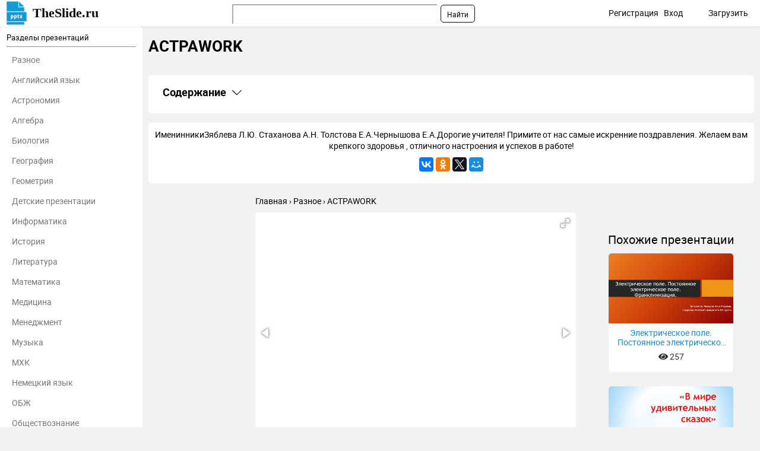

--- FILE ---
content_type: text/html; charset=utf-8
request_url: https://theslide.ru/uncategorized/actpawork-1
body_size: 28001
content:
<!DOCTYPE html>
<html lang="ru-ru" dir="ltr">
<head>
	<meta name="viewport" content="width=device-width, initial-scale=1.0" />
	<meta name="yandex-verification" content="128a2a759ecacccb" />

	<link rel="apple-touch-icon" sizes="57x57" href="/templates/presentation/images/favicon/apple-icon-57x57.png">
    <link rel="apple-touch-icon" sizes="60x60" href="/templates/presentation/images/favicon/apple-icon-60x60.png">
    <link rel="apple-touch-icon" sizes="72x72" href="/templates/presentation/images/favicon/apple-icon-72x72.png">
    <link rel="apple-touch-icon" sizes="76x76" href="/templates/presentation/images/favicon/apple-icon-76x76.png">
    <link rel="apple-touch-icon" sizes="114x114" href="/templates/presentation/images/favicon/apple-icon-114x114.png">
    <link rel="apple-touch-icon" sizes="120x120" href="/templates/presentation/images/favicon/apple-icon-120x120.png">
    <link rel="apple-touch-icon" sizes="144x144" href="/templates/presentation/images/favicon/apple-icon-144x144.png">
    <link rel="apple-touch-icon" sizes="152x152" href="/templates/presentation/images/favicon/apple-icon-152x152.png">
    <link rel="apple-touch-icon" sizes="180x180" href="/templates/presentation/images/favicon/apple-icon-180x180.png">
    <link rel="icon" type="image/png" sizes="192x192"  href="/templates/presentation/images/favicon/android-icon-192x192.png">
    <link rel="icon" type="image/png" sizes="32x32" href="/templates/presentation/images/favicon/favicon-32x32.png">
    <link rel="icon" type="image/png" sizes="96x96" href="/templates/presentation/images/favicon/favicon-96x96.png">
    <link rel="icon" type="image/png" sizes="16x16" href="/templates/presentation/images/favicon/favicon-16x16.png">
    <link rel="manifest" href="/templates/presentation/images/favicon/manifest.json">
    <meta name="msapplication-TileColor" content="#ffffff">
    <meta name="msapplication-TileImage" content="/templates/presentation/images/favicon/ms-icon-144x144.png">
    <meta name="theme-color" content="#ffffff">

	<!-- Yandex.RTB -->
	<script>window.yaContextCb=window.yaContextCb||[]</script>
	<script src="https://yandex.ru/ads/system/context.js" async></script>
	<!-- /Yandex.RTB -->

	<meta charset="utf-8" />
	<base href="https://theslide.ru/uncategorized/actpawork-1" />
	<meta name="keywords" content="ACTPAWORK, Разное, презентация, доклад, проект, скачать презентацию на тему, PowerPoint, скачати презентацію, фон, шаблон, урок, класс" />
	<meta name="description" content="ACTPAWORK - Разное, презентация, доклад, проект на тему" />
	<meta name="generator" content="Joomla! - Open Source Content Management" />
	<title>ACTPAWORK презентация, доклад</title>
	<link href="/templates/presentation/favicon.ico" rel="shortcut icon" type="image/vnd.microsoft.icon" />
	<link href="/templates/presentation/css/style.css?ab4bd4fcd209cdb250e800f686f2b1c6" rel="stylesheet" />
	<meta property="og:title" content='ACTPAWORK презентация, доклад'>
	<meta property="og:description" content='ACTPAWORK - Разное, презентация, доклад, проект на тему'>
	<meta property="og:url" content='https://theslide.ru/uncategorized/actpawork-1'>
	<meta property="og:type" content='website'>
	<meta property="og:image" content='https://theslide.ru/img/thumbs/cac9cfed7035cfe8e10be234385f73a5-200x.jpg'>
	<link rel="canonical" href="/uncategorized/actpawork-1">

</head>
<body>
	<!-- Yandex.Metrika counter -->
    <script type="text/javascript" >
    (function (d, w, c) {
    (w[c] = w[c] || []).push(function() {
    try {
    w.yaCounter48768281 = new Ya.Metrika2({
    id:48768281,
    clickmap:true,
    trackLinks:true,
    accurateTrackBounce:true,
    webvisor:true,
    trackHash:true
    });
    } catch(e) { }
    });

    var n = d.getElementsByTagName("script")[0],
    s = d.createElement("script"),
    f = function () { n.parentNode.insertBefore(s, n); };
    s.type = "text/javascript";
    s.async = true;
    s.src = "https://mc.yandex.ru/metrika/tag.js";

    if (w.opera == "[object Opera]") {
    d.addEventListener("DOMContentLoaded", f, false);
    } else { f(); }
    })(document, window, "yandex_metrika_callbacks2");
    </script>
    <noscript><div><img src="https://mc.yandex.ru/watch/48768281" style="position:absolute; left:-9999px;" alt="" /></div></noscript>
    <!-- /Yandex.Metrika counter -->
		<div>

<div class="custom"  >
	<!-- Yandex.RTB R-A-448123-9 -->
<div id="yandex_rtb_R-A-448123-9"></div>
<script>window.yaContextCb.push(()=>{
  Ya.Context.AdvManager.render({
    renderTo: 'yandex_rtb_R-A-448123-9',
    blockId: 'R-A-448123-9'
  })
})</script></div>
</div>

    <!--	<div id="system-message-container">
	</div>
-->
	<!-- <div id="system-message-container">
	</div>

	 -->
	<div class="cap">
		<div class="container">
    		<a class="logo" href="/">TheSlide.ru<sup></sup></a>
    		<a href="#" class="mobilemenu js_mobmenu"><i><i><i></i></i></i></a>
    		<ul class="other">
    			    			<li><a href="/profile/register" id="reg">Регистрация</a> <span class="tablethide">|</span></li>
    			<li><a href="/profile/login" id="auth">Вход</a></li>
    			        		<li  class="download"><a href="/profile/upload">Загрузить</a></li>
        	</ul>
        	
        	<div class="search"><div class="ya-site-form ya-site-form_inited_no" onclick="return {'action':'https://theslide.ru/yandex','arrow':false,'bg':'transparent','fontsize':12,'fg':'#000000','language':'ru','logo':'rb','publicname':'Поиск по TheSlide','suggest':true,'target':'_blank','tld':'ru','type':2,'usebigdictionary':false,'searchid':2320844,'input_fg':'#000000','input_bg':'#ffffff','input_fontStyle':'normal','input_fontWeight':'normal','input_placeholder':null,'input_placeholderColor':'#000000','input_borderColor':'#7f9db9'}"><form action="https://yandex.ru/search/site/" method="get" target="_blank" accept-charset="utf-8"><input type="hidden" name="searchid" value="2320844"/><input type="hidden" name="l10n" value="ru"/><input type="hidden" name="reqenc" value=""/><input type="search" name="text" value=""/><input type="submit" value="Найти"/></form></div><style type="text/css">.ya-page_js_yes .ya-site-form_inited_no { display: none; }</style><script type="text/javascript">(function(w,d,c){var s=d.createElement('script'),h=d.getElementsByTagName('script')[0],e=d.documentElement;if((' '+e.className+' ').indexOf(' ya-page_js_yes ')===-1){e.className+=' ya-page_js_yes';}s.type='text/javascript';s.async=true;s.charset='utf-8';s.src=(d.location.protocol==='https:'?'https:':'http:')+'//site.yandex.net/v2.0/js/all.js';h.parentNode.insertBefore(s,h);(w[c]||(w[c]=[])).push(function(){Ya.Site.Form.init()})})(window,document,'yandex_site_callbacks');</script></div>
    	</div>
	</div>
	<div class="container item main">
    	<div class="left">
		<div>
	<h3>Разделы презентаций</h3>
	<hr>
	<ul>
				<li><a href="/uncategorized">Разное</a></li>
				<li><a href="/angliyskiy-yazyk">Английский язык</a></li>
				<li><a href="/astronomiya">Астрономия</a></li>
				<li><a href="/algebra">Алгебра</a></li>
				<li><a href="/biologiya">Биология</a></li>
				<li><a href="/geografiya">География</a></li>
				<li><a href="/geometria">Геометрия</a></li>
				<li><a href="/detskie-prezentatsii">Детские презентации</a></li>
				<li><a href="/informatika">Информатика</a></li>
				<li><a href="/istoriya">История</a></li>
				<li><a href="/literatura">Литература</a></li>
				<li><a href="/matematika">Математика</a></li>
				<li><a href="/medetsina">Медицина</a></li>
				<li><a href="/menedzhment">Менеджмент</a></li>
				<li><a href="/muzyka">Музыка</a></li>
				<li><a href="/mhk">МХК</a></li>
				<li><a href="/nemetskiy-yazyk">Немецкий язык</a></li>
				<li><a href="/obzh">ОБЖ</a></li>
				<li><a href="/obshchestvoznanie">Обществознание </a></li>
				<li><a href="/okruzhayushchiy-mir">Окружающий мир </a></li>
				<li><a href="/pedagogika">Педагогика </a></li>
				<li><a href="/russkiy-yazyk">Русский язык</a></li>
				<li><a href="/tehnologiya">Технология</a></li>
				<li><a href="/fizika">Физика</a></li>
				<li><a href="/filosofiya">Философия</a></li>
				<li><a href="/himiya">Химия</a></li>
				<li><a href="/shablony-i-fony-prezentatsiy">Шаблоны, картинки для презентаций</a></li>
				<li><a href="/ekologiya">Экология</a></li>
				<li><a href="/ekonomika">Экономика</a></li>
				<li><a href="/yurisprudentsiya">Юриспруденция</a></li>
			</ul>
</div>	</div>
    <div class="right lay">
		<h1>ACTPAWORK</h1>
				<div class="banners">
			

<div class="custom"  >
	<!-- Yandex.RTB R-A-448123-8 -->
<div id="yandex_rtb_R-A-448123-8"></div>
<script>window.yaContextCb.push(()=>{
  Ya.Context.AdvManager.render({
    renderTo: 'yandex_rtb_R-A-448123-8',
    blockId: 'R-A-448123-8'
  })
})</script></div>
		</div>
		        <div class="contents">
            <h2
                class="contents-heading js_claim"
                data-content=".contents-content"
                data-classactive="contents-heading_expand"
            >
                Содержание
            </h2>
            <div class="contents-content">
                <ul class="contents-list">
                                            <li class="contents-item">
                            <a href="#slide1" class="contents-link">
                                <span class="contents-number">1.</span>
                                <span class="contents-label">
                            ACTPAWORK                        </span>
                            </a>
                        </li>
                                            <li class="contents-item">
                            <a href="#slide2" class="contents-link">
                                <span class="contents-number">2.</span>
                                <span class="contents-label">
                                                            ИменинникиЗяблева Л.Ю. Стаханова А.Н.  Толстова Е.А.Чернышова                                                    </span>
                            </a>
                        </li>
                                            <li class="contents-item">
                            <a href="#slide3" class="contents-link">
                                <span class="contents-number">3.</span>
                                <span class="contents-label">
                                                            Рождество на Руси. Традиции праздникаРождество Христово является                                                    </span>
                            </a>
                        </li>
                                            <li class="contents-item">
                            <a href="#slide4" class="contents-link">
                                <span class="contents-number">4.</span>
                                <span class="contents-label">
                                                            На Руси праздновать Рождение Христа начали ещё                                                    </span>
                            </a>
                        </li>
                                            <li class="contents-item">
                            <a href="#slide5" class="contents-link">
                                <span class="contents-number">5.</span>
                                <span class="contents-label">
                                                            КрещениеКрещение — один из главных православных праздников. В                                                    </span>
                            </a>
                        </li>
                                            <li class="contents-item">
                            <a href="#slide6" class="contents-link">
                                <span class="contents-number">6.</span>
                                <span class="contents-label">
                                                            Коляда, коляда! А бывает коляда Накануне Рождества.                                                    </span>
                            </a>
                        </li>
                                            <li class="contents-item">
                            <a href="#slide7" class="contents-link">
                                <span class="contents-number">7.</span>
                                <span class="contents-label">
                                                            А еще Святки - это время, когда                                                    </span>
                            </a>
                        </li>
                                            <li class="contents-item">
                            <a href="#slide8" class="contents-link">
                                <span class="contents-number">8.</span>
                                <span class="contents-label">
                                                            Татьянин день 25 января в нашей стране                                                    </span>
                            </a>
                        </li>
                                            <li class="contents-item">
                            <a href="#slide9" class="contents-link">
                                <span class="contents-number">9.</span>
                                <span class="contents-label">
                                                            День детских изобретений               17 января во                                                    </span>
                            </a>
                        </li>
                                            <li class="contents-item">
                            <a href="#slide10" class="contents-link">
                                <span class="contents-number">10.</span>
                                <span class="contents-label">
                                                            Знакомые незнакомцыМы каждый день встречаемся с людьми                                                    </span>
                            </a>
                        </li>
                                            <li class="contents-item">
                            <a href="#slide11" class="contents-link">
                                <span class="contents-number">11.</span>
                                <span class="contents-label">
                                                            Корреспондент: Чем Вы занимаетесь в свободное                                                    </span>
                            </a>
                        </li>
                                            <li class="contents-item">
                            <a href="#slide12" class="contents-link">
                                <span class="contents-number">12.</span>
                                <span class="contents-label">
                                                            Корреспондент: Как и где Вы всему                                                    </span>
                            </a>
                        </li>
                                            <li class="contents-item">
                            <a href="#slide13" class="contents-link">
                                <span class="contents-number">13.</span>
                                <span class="contents-label">
                                                            Корреспондент: Когда вы успеваете всем этим                                                    </span>
                            </a>
                        </li>
                                            <li class="contents-item">
                            <a href="#slide14" class="contents-link">
                                <span class="contents-number">14.</span>
                                <span class="contents-label">
                                                            Корреспондент: Сколько времени уходит на создание                                                    </span>
                            </a>
                        </li>
                                            <li class="contents-item">
                            <a href="#slide15" class="contents-link">
                                <span class="contents-number">15.</span>
                                <span class="contents-label">
                                                            Корреспондент: Где Вы берете вдохновение для                                                    </span>
                            </a>
                        </li>
                                            <li class="contents-item">
                            <a href="#slide16" class="contents-link">
                                <span class="contents-number">16.</span>
                                <span class="contents-label">
                                                            Вот такая наша мастерица, Марина Геннадьевна!                                                    </span>
                            </a>
                        </li>
                                            <li class="contents-item">
                            <a href="#slide17" class="contents-link">
                                <span class="contents-number">17.</span>
                                <span class="contents-label">
                                                            Школьная жизнь.  Встреча со сказкойПоездка в                                                    </span>
                            </a>
                        </li>
                                            <li class="contents-item">
                            <a href="#slide18" class="contents-link">
                                <span class="contents-number">18.</span>
                                <span class="contents-label">
                                                            Слайд 18                                                    </span>
                            </a>
                        </li>
                                            <li class="contents-item">
                            <a href="#slide19" class="contents-link">
                                <span class="contents-number">19.</span>
                                <span class="contents-label">
                                                            В январе учащиеся нашей школы отправились на                                                    </span>
                            </a>
                        </li>
                                            <li class="contents-item">
                            <a href="#slide20" class="contents-link">
                                <span class="contents-number">20.</span>
                                <span class="contents-label">
                                                            -Пригодятся ли тебе знания, полученные при подготовке                                                    </span>
                            </a>
                        </li>
                                            <li class="contents-item">
                            <a href="#slide21" class="contents-link">
                                <span class="contents-number">21.</span>
                                <span class="contents-label">
                                                            -Чувствуешь ли ты поддержку со стороны родителей/друзей/                                                    </span>
                            </a>
                        </li>
                                            <li class="contents-item">
                            <a href="#slide22" class="contents-link">
                                <span class="contents-number">22.</span>
                                <span class="contents-label">
                                                            Евгений Максимов, 10 "А" -Как проходила подготовка                                                    </span>
                            </a>
                        </li>
                                            <li class="contents-item">
                            <a href="#slide23" class="contents-link">
                                <span class="contents-number">23.</span>
                                <span class="contents-label">
                                                            Голованова Софья 10 "Б" -Как проходила подготовка                                                    </span>
                            </a>
                        </li>
                                            <li class="contents-item">
                            <a href="#slide24" class="contents-link">
                                <span class="contents-number">24.</span>
                                <span class="contents-label">
                                                            -Пригодятся ли тебе знания, полученные при подготовке                                                    </span>
                            </a>
                        </li>
                                            <li class="contents-item">
                            <a href="#slide25" class="contents-link">
                                <span class="contents-number">25.</span>
                                <span class="contents-label">
                                                            26 декабря ученики 2 «А» класса                                                    </span>
                            </a>
                        </li>
                                            <li class="contents-item">
                            <a href="#slide26" class="contents-link">
                                <span class="contents-number">26.</span>
                                <span class="contents-label">
                                                            Вместе – за чистый город!Игра с таким                                                    </span>
                            </a>
                        </li>
                                            <li class="contents-item">
                            <a href="#slide27" class="contents-link">
                                <span class="contents-number">27.</span>
                                <span class="contents-label">
                                                            Слайм – за и против. Слайм –                                                    </span>
                            </a>
                        </li>
                                            <li class="contents-item">
                            <a href="#slide28" class="contents-link">
                                <span class="contents-number">28.</span>
                                <span class="contents-label">
                                                            В память о блокаде ЛенинградаИзвестно, что 2020                                                    </span>
                            </a>
                        </li>
                                            <li class="contents-item">
                            <a href="#slide29" class="contents-link">
                                <span class="contents-number">29.</span>
                                <span class="contents-label">
                                                            Уроки войны в мирное время  24                                                    </span>
                            </a>
                        </li>
                                            <li class="contents-item">
                            <a href="#slide30" class="contents-link">
                                <span class="contents-number">30.</span>
                                <span class="contents-label">
                                                            Слайд 30                                                    </span>
                            </a>
                        </li>
                                            <li class="contents-item">
                            <a href="#slide31" class="contents-link">
                                <span class="contents-number">31.</span>
                                <span class="contents-label">
                                                            Новогодний квест 24 декабря 2019 года между 8-                                                    </span>
                            </a>
                        </li>
                                            <li class="contents-item">
                            <a href="#slide32" class="contents-link">
                                <span class="contents-number">32.</span>
                                <span class="contents-label">
                                                            Художники-реалисты		20 декабря 2019 года 8б класс МАОУ                                                    </span>
                            </a>
                        </li>
                                            <li class="contents-item">
                            <a href="#slide33" class="contents-link">
                                <span class="contents-number">33.</span>
                                <span class="contents-label">
                                                            Выставка икон31 января 10 "Б" класс вместе                                                    </span>
                            </a>
                        </li>
                                            <li class="contents-item">
                            <a href="#slide34" class="contents-link">
                                <span class="contents-number">34.</span>
                                <span class="contents-label">
                                                            Слайд 34                                                    </span>
                            </a>
                        </li>
                                            <li class="contents-item">
                            <a href="#slide35" class="contents-link">
                                <span class="contents-number">35.</span>
                                <span class="contents-label">
                                                            Анонс школьных акций:  14 февраля- Всероссийский день обмена                                                    </span>
                            </a>
                        </li>
                                            <li class="contents-item">
                            <a href="#slide36" class="contents-link">
                                <span class="contents-number">36.</span>
                                <span class="contents-label">
                                                            Театральная афишаКамерный театр«Питер Пэн» до 9 февраля«Барышня-крестьянка»                                                    </span>
                            </a>
                        </li>
                                            <li class="contents-item">
                            <a href="#slide37" class="contents-link">
                                <span class="contents-number">37.</span>
                                <span class="contents-label">
                                                            Дворец Химиков«Приключения Буратино» 2 февраля«Во времени. Над                                                    </span>
                            </a>
                        </li>
                                            <li class="contents-item">
                            <a href="#slide38" class="contents-link">
                                <span class="contents-number">38.</span>
                                <span class="contents-label">
                                                            Дворец Металлургов«Мечтай» 9 февраля«Слухи» 19 февраляФилармоническое собраниеВера                                                    </span>
                            </a>
                        </li>
                                            <li class="contents-item">
                            <a href="#slide39" class="contents-link">
                                <span class="contents-number">39.</span>
                                <span class="contents-label">
                                                            Январские пейзажи…                                                    </span>
                            </a>
                        </li>
                                            <li class="contents-item">
                            <a href="#slide40" class="contents-link">
                                <span class="contents-number">40.</span>
                                <span class="contents-label">
                                                            Спасибо за внимание и до скорых встреч!Наш                                                    </span>
                            </a>
                        </li>
                                        <li class="contents-item">
                        <a href="#download" class="contents-link">
                            <span class="contents-number">41.</span>
                            <span class="contents-label">Скачать презентанцию</span>
                        </a>
                    </li>
                </ul>
            </div>
        </div>
					<div class="textCnt">
				<div class="seo_text">
					ИменинникиЗяблева Л.Ю. Стаханова А.Н.  Толстова Е.А.Чернышова Е.А.Дорогие учителя! Примите от нас самые искренние поздравления. Желаем вам крепкого здоровья , отличного настроения и успехов в работе!					<script src="//yastatic.net/es5-shims/0.0.2/es5-shims.min.js"></script>
<script src="//yastatic.net/share2/share.js"></script>
<div class="ya-share2" data-services="collections,gplus,vkontakte,facebook,odnoklassniki,gplus,twitter,moimir" data-counter=""></div>				</div>
			</div>
		
        <div class="breadcrumbs">
        	<ul itemscope itemtype="http://schema.org/BreadcrumbList">
        		<li itemprop="itemListElement" itemscope itemtype="http://schema.org/ListItem">
        			<a itemprop="item" href="/">
        				<span itemprop="name">Главная</span>
        			</a>
        			<meta itemprop="position" content="1">
        		</li>
        		<li itemprop="itemListElement" itemscope itemtype="http://schema.org/ListItem">
        			<a itemprop="item" href="/uncategorized">
        				<span itemprop="name">Разное</span>
        			</a>
        			<meta itemprop="position" content="2">
        		</li>
        		<li itemprop="itemListElement" itemscope itemtype="http://schema.org/ListItem">
        			<a itemprop="item">
        				<span itemprop="name">ACTPAWORK</span>
        			</a>
        			<meta itemprop="position" content="3">
        		</li>
    		</ul>
    	</div>
		<div class="cntWrapper">
			<div class="adItemBlock adItemBlock-160">
				

<div class="custom"  >
	<!-- Yandex.RTB R-A-448123-6 -->
<div id="yandex_rtb_R-A-448123-6"></div>
<script>window.yaContextCb.push(()=>{
  Ya.Context.AdvManager.render({
    renderTo: 'yandex_rtb_R-A-448123-6',
    blockId: 'R-A-448123-6'
  })
})</script></div>
			</div>
			<div class="left">
				<div class="presentation js_autoheight" data-id="autoheight">
					<i class="js_play fas fa-play"></i>
					<div
						class="fotorama"
						data-ratio="4/3"
						data-arrows="true"
						data-nav="thumbs"
						data-allowfullscreen="true"
						data-keyboard="true"
						data-thumbwidth="100"
						data-loop="true"
						data-width="100%"
						data-maxwidth="100%"
					>
													<div data-thumb="/img/thumbs/cac9cfed7035cfe8e10be234385f73a5-800x.jpg" style="height: 100%;">
								<embed
									class="pdfobject"
									src="/uncategorized/actpawork-1/pdf/1#toolbar=0&navpanes=0&scrollbar=0&view=Fit"
									type="application/pdf"
									style="overflow: auto; width: 100%; height: 100%;"
								>
							</div>
													<div data-thumb="/img/thumbs/c30c65581e14fe3340961a00a5a67aed-800x.jpg" style="height: 100%;">
								<embed
									class="pdfobject"
									src="/uncategorized/actpawork-1/pdf/2#toolbar=0&navpanes=0&scrollbar=0&view=Fit"
									type="application/pdf"
									style="overflow: auto; width: 100%; height: 100%;"
								>
							</div>
													<div data-thumb="/img/thumbs/49edc8650cf7a364d3209c641b83573c-800x.jpg" style="height: 100%;">
								<embed
									class="pdfobject"
									src="/uncategorized/actpawork-1/pdf/3#toolbar=0&navpanes=0&scrollbar=0&view=Fit"
									type="application/pdf"
									style="overflow: auto; width: 100%; height: 100%;"
								>
							</div>
													<div data-thumb="/img/thumbs/3140ea4450148c8f0b4b89f449f9be16-800x.jpg" style="height: 100%;">
								<embed
									class="pdfobject"
									src="/uncategorized/actpawork-1/pdf/4#toolbar=0&navpanes=0&scrollbar=0&view=Fit"
									type="application/pdf"
									style="overflow: auto; width: 100%; height: 100%;"
								>
							</div>
													<div data-thumb="/img/thumbs/321888e23fa84245a5814251e44752f6-800x.jpg" style="height: 100%;">
								<embed
									class="pdfobject"
									src="/uncategorized/actpawork-1/pdf/5#toolbar=0&navpanes=0&scrollbar=0&view=Fit"
									type="application/pdf"
									style="overflow: auto; width: 100%; height: 100%;"
								>
							</div>
													<div data-thumb="/img/thumbs/4bf28e80ca71b6ad7b3939b78c3c7bd1-800x.jpg" style="height: 100%;">
								<embed
									class="pdfobject"
									src="/uncategorized/actpawork-1/pdf/6#toolbar=0&navpanes=0&scrollbar=0&view=Fit"
									type="application/pdf"
									style="overflow: auto; width: 100%; height: 100%;"
								>
							</div>
													<div data-thumb="/img/thumbs/38c60bd3997756d87f31f34882cfa3eb-800x.jpg" style="height: 100%;">
								<embed
									class="pdfobject"
									src="/uncategorized/actpawork-1/pdf/7#toolbar=0&navpanes=0&scrollbar=0&view=Fit"
									type="application/pdf"
									style="overflow: auto; width: 100%; height: 100%;"
								>
							</div>
													<div data-thumb="/img/thumbs/2a3c89b21938eaa7d1c7f564a388a0c2-800x.jpg" style="height: 100%;">
								<embed
									class="pdfobject"
									src="/uncategorized/actpawork-1/pdf/8#toolbar=0&navpanes=0&scrollbar=0&view=Fit"
									type="application/pdf"
									style="overflow: auto; width: 100%; height: 100%;"
								>
							</div>
													<div data-thumb="/img/thumbs/6c32794d831133e20589cd91ba101427-800x.jpg" style="height: 100%;">
								<embed
									class="pdfobject"
									src="/uncategorized/actpawork-1/pdf/9#toolbar=0&navpanes=0&scrollbar=0&view=Fit"
									type="application/pdf"
									style="overflow: auto; width: 100%; height: 100%;"
								>
							</div>
													<div data-thumb="/img/thumbs/edb4bc35bb68b823e4497e31a3e16023-800x.jpg" style="height: 100%;">
								<embed
									class="pdfobject"
									src="/uncategorized/actpawork-1/pdf/10#toolbar=0&navpanes=0&scrollbar=0&view=Fit"
									type="application/pdf"
									style="overflow: auto; width: 100%; height: 100%;"
								>
							</div>
													<div data-thumb="/img/thumbs/0947c870c53109238e7642ae1c5bb3ff-800x.jpg" style="height: 100%;">
								<embed
									class="pdfobject"
									src="/uncategorized/actpawork-1/pdf/11#toolbar=0&navpanes=0&scrollbar=0&view=Fit"
									type="application/pdf"
									style="overflow: auto; width: 100%; height: 100%;"
								>
							</div>
													<div data-thumb="/img/thumbs/77b5d7462974421e05bd3d6429a46d29-800x.jpg" style="height: 100%;">
								<embed
									class="pdfobject"
									src="/uncategorized/actpawork-1/pdf/12#toolbar=0&navpanes=0&scrollbar=0&view=Fit"
									type="application/pdf"
									style="overflow: auto; width: 100%; height: 100%;"
								>
							</div>
													<div data-thumb="/img/thumbs/12a08029237575e289d52f9e68cce9e5-800x.jpg" style="height: 100%;">
								<embed
									class="pdfobject"
									src="/uncategorized/actpawork-1/pdf/13#toolbar=0&navpanes=0&scrollbar=0&view=Fit"
									type="application/pdf"
									style="overflow: auto; width: 100%; height: 100%;"
								>
							</div>
													<div data-thumb="/img/thumbs/f8c778cbc4b798839a4d26309babbac9-800x.jpg" style="height: 100%;">
								<embed
									class="pdfobject"
									src="/uncategorized/actpawork-1/pdf/14#toolbar=0&navpanes=0&scrollbar=0&view=Fit"
									type="application/pdf"
									style="overflow: auto; width: 100%; height: 100%;"
								>
							</div>
													<div data-thumb="/img/thumbs/cc972125835dcf3f7649378929408991-800x.jpg" style="height: 100%;">
								<embed
									class="pdfobject"
									src="/uncategorized/actpawork-1/pdf/15#toolbar=0&navpanes=0&scrollbar=0&view=Fit"
									type="application/pdf"
									style="overflow: auto; width: 100%; height: 100%;"
								>
							</div>
													<div data-thumb="/img/thumbs/9350ffc8bd5c5dc5da359cd587570185-800x.jpg" style="height: 100%;">
								<embed
									class="pdfobject"
									src="/uncategorized/actpawork-1/pdf/16#toolbar=0&navpanes=0&scrollbar=0&view=Fit"
									type="application/pdf"
									style="overflow: auto; width: 100%; height: 100%;"
								>
							</div>
													<div data-thumb="/img/thumbs/c479051f1b6719ff90c9064bdd2b4b48-800x.jpg" style="height: 100%;">
								<embed
									class="pdfobject"
									src="/uncategorized/actpawork-1/pdf/17#toolbar=0&navpanes=0&scrollbar=0&view=Fit"
									type="application/pdf"
									style="overflow: auto; width: 100%; height: 100%;"
								>
							</div>
													<div data-thumb="/img/thumbs/126ec1e19108eee32562225a19504dbb-800x.jpg" style="height: 100%;">
								<embed
									class="pdfobject"
									src="/uncategorized/actpawork-1/pdf/18#toolbar=0&navpanes=0&scrollbar=0&view=Fit"
									type="application/pdf"
									style="overflow: auto; width: 100%; height: 100%;"
								>
							</div>
													<div data-thumb="/img/thumbs/77e43ca008d4c05fad54d548f443cf66-800x.jpg" style="height: 100%;">
								<embed
									class="pdfobject"
									src="/uncategorized/actpawork-1/pdf/19#toolbar=0&navpanes=0&scrollbar=0&view=Fit"
									type="application/pdf"
									style="overflow: auto; width: 100%; height: 100%;"
								>
							</div>
													<div data-thumb="/img/thumbs/b55bba91d4f3c49662a4e8564e7ffc12-800x.jpg" style="height: 100%;">
								<embed
									class="pdfobject"
									src="/uncategorized/actpawork-1/pdf/20#toolbar=0&navpanes=0&scrollbar=0&view=Fit"
									type="application/pdf"
									style="overflow: auto; width: 100%; height: 100%;"
								>
							</div>
													<div data-thumb="/img/thumbs/dbdb3e3502107169d8e4de0b1f2c2072-800x.jpg" style="height: 100%;">
								<embed
									class="pdfobject"
									src="/uncategorized/actpawork-1/pdf/21#toolbar=0&navpanes=0&scrollbar=0&view=Fit"
									type="application/pdf"
									style="overflow: auto; width: 100%; height: 100%;"
								>
							</div>
													<div data-thumb="/img/thumbs/fb8e4c5bb657d3e9950d23e0b77decc9-800x.jpg" style="height: 100%;">
								<embed
									class="pdfobject"
									src="/uncategorized/actpawork-1/pdf/22#toolbar=0&navpanes=0&scrollbar=0&view=Fit"
									type="application/pdf"
									style="overflow: auto; width: 100%; height: 100%;"
								>
							</div>
													<div data-thumb="/img/thumbs/77bffc5ef3de20d29a875c7d350efa03-800x.jpg" style="height: 100%;">
								<embed
									class="pdfobject"
									src="/uncategorized/actpawork-1/pdf/23#toolbar=0&navpanes=0&scrollbar=0&view=Fit"
									type="application/pdf"
									style="overflow: auto; width: 100%; height: 100%;"
								>
							</div>
													<div data-thumb="/img/thumbs/bdff523de74d1ba0efefda9aa93c35da-800x.jpg" style="height: 100%;">
								<embed
									class="pdfobject"
									src="/uncategorized/actpawork-1/pdf/24#toolbar=0&navpanes=0&scrollbar=0&view=Fit"
									type="application/pdf"
									style="overflow: auto; width: 100%; height: 100%;"
								>
							</div>
													<div data-thumb="/img/thumbs/ebffc5d86095448c2fc50b77f158e81c-800x.jpg" style="height: 100%;">
								<embed
									class="pdfobject"
									src="/uncategorized/actpawork-1/pdf/25#toolbar=0&navpanes=0&scrollbar=0&view=Fit"
									type="application/pdf"
									style="overflow: auto; width: 100%; height: 100%;"
								>
							</div>
													<div data-thumb="/img/thumbs/bcdffd879b3880aed448ec132445e8bf-800x.jpg" style="height: 100%;">
								<embed
									class="pdfobject"
									src="/uncategorized/actpawork-1/pdf/26#toolbar=0&navpanes=0&scrollbar=0&view=Fit"
									type="application/pdf"
									style="overflow: auto; width: 100%; height: 100%;"
								>
							</div>
													<div data-thumb="/img/thumbs/da89709e4a6596154f5c1e8dd0f35caf-800x.jpg" style="height: 100%;">
								<embed
									class="pdfobject"
									src="/uncategorized/actpawork-1/pdf/27#toolbar=0&navpanes=0&scrollbar=0&view=Fit"
									type="application/pdf"
									style="overflow: auto; width: 100%; height: 100%;"
								>
							</div>
													<div data-thumb="/img/thumbs/9a5ba7009049dd9c200122fec92e36e1-800x.jpg" style="height: 100%;">
								<embed
									class="pdfobject"
									src="/uncategorized/actpawork-1/pdf/28#toolbar=0&navpanes=0&scrollbar=0&view=Fit"
									type="application/pdf"
									style="overflow: auto; width: 100%; height: 100%;"
								>
							</div>
													<div data-thumb="/img/thumbs/d7b6df6a383f5bed18e48a2788f3fa31-800x.jpg" style="height: 100%;">
								<embed
									class="pdfobject"
									src="/uncategorized/actpawork-1/pdf/29#toolbar=0&navpanes=0&scrollbar=0&view=Fit"
									type="application/pdf"
									style="overflow: auto; width: 100%; height: 100%;"
								>
							</div>
													<div data-thumb="/img/thumbs/0ca18bb426f9976402dc0fd9ce61c202-800x.jpg" style="height: 100%;">
								<embed
									class="pdfobject"
									src="/uncategorized/actpawork-1/pdf/30#toolbar=0&navpanes=0&scrollbar=0&view=Fit"
									type="application/pdf"
									style="overflow: auto; width: 100%; height: 100%;"
								>
							</div>
													<div data-thumb="/img/tmb/5/498303/88781d36c78f3e8ec935b9c236deb4a0-800x.jpg" style="height: 100%;">
								<embed
									class="pdfobject"
									src="/uncategorized/actpawork-1/pdf/31#toolbar=0&navpanes=0&scrollbar=0&view=Fit"
									type="application/pdf"
									style="overflow: auto; width: 100%; height: 100%;"
								>
							</div>
													<div data-thumb="/img/thumbs/a63b2b63009c7e2e45c9680056981c68-800x.jpg" style="height: 100%;">
								<embed
									class="pdfobject"
									src="/uncategorized/actpawork-1/pdf/32#toolbar=0&navpanes=0&scrollbar=0&view=Fit"
									type="application/pdf"
									style="overflow: auto; width: 100%; height: 100%;"
								>
							</div>
													<div data-thumb="/img/thumbs/54b3662602107971d56614d8c2b8e102-800x.jpg" style="height: 100%;">
								<embed
									class="pdfobject"
									src="/uncategorized/actpawork-1/pdf/33#toolbar=0&navpanes=0&scrollbar=0&view=Fit"
									type="application/pdf"
									style="overflow: auto; width: 100%; height: 100%;"
								>
							</div>
													<div data-thumb="/img/thumbs/151efbea3691d256512cf962dc8f91a5-800x.jpg" style="height: 100%;">
								<embed
									class="pdfobject"
									src="/uncategorized/actpawork-1/pdf/34#toolbar=0&navpanes=0&scrollbar=0&view=Fit"
									type="application/pdf"
									style="overflow: auto; width: 100%; height: 100%;"
								>
							</div>
													<div data-thumb="/img/thumbs/8a73f0dfb6c585c55d386fe80dfdaca0-800x.jpg" style="height: 100%;">
								<embed
									class="pdfobject"
									src="/uncategorized/actpawork-1/pdf/35#toolbar=0&navpanes=0&scrollbar=0&view=Fit"
									type="application/pdf"
									style="overflow: auto; width: 100%; height: 100%;"
								>
							</div>
													<div data-thumb="/img/thumbs/1fbedc2b09fde1d3d29f004af46a9a5d-800x.jpg" style="height: 100%;">
								<embed
									class="pdfobject"
									src="/uncategorized/actpawork-1/pdf/36#toolbar=0&navpanes=0&scrollbar=0&view=Fit"
									type="application/pdf"
									style="overflow: auto; width: 100%; height: 100%;"
								>
							</div>
													<div data-thumb="/img/thumbs/1dcf23d8f646206688b9a0ad202b0724-800x.jpg" style="height: 100%;">
								<embed
									class="pdfobject"
									src="/uncategorized/actpawork-1/pdf/37#toolbar=0&navpanes=0&scrollbar=0&view=Fit"
									type="application/pdf"
									style="overflow: auto; width: 100%; height: 100%;"
								>
							</div>
													<div data-thumb="/img/thumbs/cce383cc92aa2696a3d5e0b2f6c97a60-800x.jpg" style="height: 100%;">
								<embed
									class="pdfobject"
									src="/uncategorized/actpawork-1/pdf/38#toolbar=0&navpanes=0&scrollbar=0&view=Fit"
									type="application/pdf"
									style="overflow: auto; width: 100%; height: 100%;"
								>
							</div>
													<div data-thumb="/img/thumbs/ae3c75027457f63f2a38a58c481a80c3-800x.jpg" style="height: 100%;">
								<embed
									class="pdfobject"
									src="/uncategorized/actpawork-1/pdf/39#toolbar=0&navpanes=0&scrollbar=0&view=Fit"
									type="application/pdf"
									style="overflow: auto; width: 100%; height: 100%;"
								>
							</div>
													<div data-thumb="/img/thumbs/3bcbda535d8bd6239f2e98eefe8c9226-800x.jpg" style="height: 100%;">
								<embed
									class="pdfobject"
									src="/uncategorized/actpawork-1/pdf/40#toolbar=0&navpanes=0&scrollbar=0&view=Fit"
									type="application/pdf"
									style="overflow: auto; width: 100%; height: 100%;"
								>
							</div>
											</div>
				</div>
				<div id="autoheight"></div>
				<div>
					

<div class="custom"  >
	<!-- Yandex.RTB R-A-448123-5 -->
<div id="yandex_rtb_R-A-448123-5"></div>
<script>window.yaContextCb.push(()=>{
  Ya.Context.AdvManager.render({
    renderTo: 'yandex_rtb_R-A-448123-5',
    blockId: 'R-A-448123-5'
  })
})</script></div>
				</div>
				<h2>Слайды и текст этой презентации</h2>
				<div class="list-desc">
											<div class="descrip" id="slide1">
                            <h2><a href="/img/thumbs/cac9cfed7035cfe8e10be234385f73a5-800x.jpg" target="_blank">Слайд 1</a>ACTPAWORK
<br>Ежемесячная школьная газета <br>Январь,2020г.
Выпуск №1<br><br></h2>
                            							<div class="image">
								<a href="/img/thumbs/cac9cfed7035cfe8e10be234385f73a5-800x.jpg" class="js_fancybox" data-fancybox="slides" data-caption="ACTPAWORK Ежемесячная школьная газета Январь,2020г. Выпуск №1"><img src="/img/thumbs/cac9cfed7035cfe8e10be234385f73a5-800x.jpg" title="Презентация на тему ACTPAWORK Ежемесячная школьная газета Январь,2020г. Выпуск №1" alt="ACTPAWORK Ежемесячная школьная газета Январь,2020г. Выпуск №1"></a>
							</div>
							

<div class="custom"  >
	<!-- Yandex.RTB R-A-448123-3 -->
<div id="yandex_rtb_R-A-448123-3"></div>
<script>window.yaContextCb.push(()=>{
  Ya.Context.AdvManager.render({
    renderTo: 'yandex_rtb_R-A-448123-3',
    blockId: 'R-A-448123-3'
  })
})</script></div>
							<hr>
						</div>
											<div class="descrip" id="slide2">
                            <h2><a href="/img/thumbs/c30c65581e14fe3340961a00a5a67aed-800x.jpg" target="_blank">Слайд 2</a>Именинники<br>Зяблева Л.Ю.
Стаханова А.Н. 
Толстова Е.А.<br>Чернышова Е.А.<br>Дорогие учителя! Примите от нас</h2>
                                                            <div class="text">
                                    <h3>самые искренние поздравления. Желаем вам крепкого здоровья , отличного настроения</h3>
                                    и успехов в работе!<br>                                </div>
                            							<div class="image">
								<a href="/img/thumbs/c30c65581e14fe3340961a00a5a67aed-800x.jpg" class="js_fancybox" data-fancybox="slides" data-caption="ИменинникиЗяблева Л.Ю. Стаханова А.Н.  Толстова Е.А.Чернышова Е.А.Дорогие учителя! Примите от нас самые искренние поздравления. Желаем вам крепкого здоровья , отличного настроения и успехов в работе!"><img src="/img/thumbs/c30c65581e14fe3340961a00a5a67aed-800x.jpg" title="ACTPAWORK ИменинникиЗяблева Л.Ю. Стаханова А.Н. Толстова Е.А.Чернышова Е.А.Дорогие учителя! Примите от нас" alt="ИменинникиЗяблева Л.Ю. Стаханова А.Н.  Толстова Е.А.Чернышова Е.А.Дорогие учителя! Примите от нас самые искренние поздравления. Желаем вам"></a>
							</div>
														<hr>
						</div>
											<div class="descrip" id="slide3">
                            <h2><a href="/img/thumbs/49edc8650cf7a364d3209c641b83573c-800x.jpg" target="_blank">Слайд 3</a>Рождество на Руси. Традиции праздника<br>Рождество Христово является одним из великих</h2>
                                                            <div class="text">
                                    <h3>праздников христианства.<br>Чтобы достойно подготовиться к празднику Христова Рождества, церковь установила</h3>
                                    время подготовки — Рождественский пост, который длится с 28 ноября по 6 января и предполагает не только воздержание в пище. В пост христиане стараются проводить время благочестиво, удаляясь от праздности и уделяя особое внимание молитве и труду.<br>                                </div>
                            							<div class="image">
								<a href="/img/thumbs/49edc8650cf7a364d3209c641b83573c-800x.jpg" class="js_fancybox" data-fancybox="slides" data-caption="Рождество на Руси. Традиции праздникаРождество Христово является одним из великих праздников христианства.Чтобы достойно подготовиться к празднику Христова Рождества, церковь установила время подготовки — Рождественский пост, который длится с 28 ноября по 6 января и предполагает не только воздержание в пище. В пост христиане стараются проводить время благочестиво, удаляясь от праздности и уделяя особое внимание молитве и труду."><img src="/img/thumbs/49edc8650cf7a364d3209c641b83573c-800x.jpg" title="ACTPAWORK Рождество на Руси. Традиции праздникаРождество Христово является одним из великих праздников" alt="Рождество на Руси. Традиции праздникаРождество Христово является одним из великих праздников христианства.Чтобы достойно подготовиться к празднику Христова"></a>
							</div>
														<hr>
						</div>
											<div class="descrip" id="slide4">
                            <h2><a href="/img/thumbs/3140ea4450148c8f0b4b89f449f9be16-800x.jpg" target="_blank">Слайд 4</a>На Руси праздновать Рождение Христа начали ещё в X веке.</h2>
                                                            <div class="text">
                                    <h3>Канун Рождества — сочельник. В этот день Литургия соединяется с</h3>
                                    вечерней, которая знаменует собой начало следующего дня. После торжественной Литургии (6-го января) и соединенной с ней вечерни, наступает время первого дня Рождества. В трапезу предлагается особое предрождественское кушанье — «сочиво». Именно оно дало название кануну Рождества — сочельнику. «Сочивом» называли на Руси сваренные с медом зерна злаковых: пшеницы, ячменя или риса. Кроме этого, готовился взвар (компот) из фруктов.<br>Для рождественского праздничного стола русские хозяйки готовили традиционные блюда: жареного поросенка с хреном, запеченную курицу, студни и колбасы, медовые пряники. Разговлялись от поста 7-го января, после торжественного рождественского богослужения в храме. Затем шли святые вечера — Святки, которые длились с 7-го по 19 января.<br>На Святках люди с песнопениями ходили по домам. В деревнях Святки отмечали всем миром, переходя из дома в дом, в городах также рождественские гулянья славились размахом. Простой люд веселился на площадях, где устанавливали балаганчики, карусели, рынки, чайные. Купцы катались на тройках.<br><br>                                </div>
                            							<div class="image">
								<a href="/img/thumbs/3140ea4450148c8f0b4b89f449f9be16-800x.jpg" class="js_fancybox" data-fancybox="slides" data-caption="На Руси праздновать Рождение Христа начали ещё в X веке. Канун Рождества — сочельник. В этот день Литургия соединяется с вечерней, которая знаменует собой начало следующего дня. После торжественной Литургии (6-го января) и соединенной с ней вечерни, наступает время первого дня Рождества. В трапезу предлагается особое предрождественское кушанье — «сочиво». Именно оно дало название кануну Рождества — сочельнику. «Сочивом» называли на Руси сваренные с медом зерна злаковых: пшеницы, ячменя или риса. Кроме этого, готовился взвар (компот) из фруктов.Для рождественского праздничного стола русские хозяйки готовили традиционные блюда: жареного поросенка с хреном, запеченную курицу, студни и колбасы, медовые пряники. Разговлялись от поста 7-го января, после торжественного рождественского богослужения в храме. Затем шли святые вечера — Святки, которые длились с 7-го по 19 января.На Святках люди с песнопениями ходили по домам. В деревнях Святки отмечали всем миром, переходя из дома в дом, в городах также рождественские гулянья славились размахом. Простой люд веселился на площадях, где устанавливали балаганчики, карусели, рынки, чайные. Купцы катались на тройках."><img src="/img/thumbs/3140ea4450148c8f0b4b89f449f9be16-800x.jpg" title="ACTPAWORK На Руси праздновать Рождение Христа начали ещё в X веке. Канун" alt="На Руси праздновать Рождение Христа начали ещё в X веке. Канун Рождества — сочельник. В этот день"></a>
							</div>
														<hr>
						</div>
											<div class="descrip" id="slide5">
                            <h2><a href="/img/thumbs/321888e23fa84245a5814251e44752f6-800x.jpg" target="_blank">Слайд 5</a>Крещение<br>Крещение — один из главных православных праздников. В этот день церковь</h2>
                                                            <div class="text">
                                    <h3>отмечает вхождение Иисуса Христа на путь служения людям. По преданию,</h3>
                                    Сын Божий прошел обряд крещения в водах реки Иордан, и сегодня во льду рек делают прорубь в виде православного креста под названием «иордань».<br><p>  Колядование и гадание
Святки в народе называли святым временем. Этот многодневный праздник делился на две части. С 7 по 14 января, в святые вечера, колядовали и устраивали девичьи гадания, а с 15 по 19 января — тоже веселились на славу, но побаивались страшных вечеров — времени разгула темных сил.
Святки – время праздника, песен, переодеваний, розыгрышей. Обычно колядовать выходили дети и молодежь. Они стучались в дома, пели песни, возвещали о рождении Христа и славили щедрых хозяев.<br>                                </div>
                            							<div class="image">
								<a href="/img/thumbs/321888e23fa84245a5814251e44752f6-800x.jpg" class="js_fancybox" data-fancybox="slides" data-caption="КрещениеКрещение — один из главных православных праздников. В этот день церковь отмечает вхождение Иисуса Христа на путь служения людям. По преданию, Сын Божий прошел обряд крещения в водах реки Иордан, и сегодня во льду рек делают прорубь в виде православного креста под названием «иордань».  Колядование и гадание Святки в народе называли святым временем. Этот многодневный праздник делился на две части. С 7 по 14 января, в святые вечера, колядовали и устраивали девичьи гадания, а с 15 по 19 января — тоже веселились на славу, но побаивались страшных вечеров — времени разгула темных сил. Святки – время праздника, песен, переодеваний, розыгрышей. Обычно колядовать выходили дети и молодежь. Они стучались в дома, пели песни, возвещали о рождении Христа и славили щедрых хозяев."><img src="/img/thumbs/321888e23fa84245a5814251e44752f6-800x.jpg" title="ACTPAWORK КрещениеКрещение — один из главных православных праздников. В этот день церковь отмечает" alt="КрещениеКрещение — один из главных православных праздников. В этот день церковь отмечает вхождение Иисуса Христа на путь служения"></a>
							</div>
														<hr>
						</div>
											<div class="descrip" id="slide6">
                            <h2><a href="/img/thumbs/4bf28e80ca71b6ad7b3939b78c3c7bd1-800x.jpg" target="_blank">Слайд 6</a>Коляда, коляда!
А бывает коляда
Накануне Рождества.
Коляда пришла,
Рождество принесла.
Дай тебе, Господи,
На поле</h2>
                                                            <div class="text">
                                    <h3>природ,
На гумне примолот,
Квашни гущина,
На столе спорина,
Сметаны ти толсты,
Коровы ти дойны!<br>Обряд</h3>
                                    колядования состоял в своеобразном обмене дарами, дар на дар. Колядующие «дарили» крестьянскому дому благополучие на весь год, а хозяева отдаривали их козульками, а также пирогами, ватрушками, пивом, деньгами.
За угощение, благодарили:
<br><p>У доброго мужика

Родись рожь хороша:

Колоском густа,

Соломкой пуста!<br>                                </div>
                            							<div class="image">
								<a href="/img/thumbs/4bf28e80ca71b6ad7b3939b78c3c7bd1-800x.jpg" class="js_fancybox" data-fancybox="slides" data-caption="Коляда, коляда! А бывает коляда Накануне Рождества. Коляда пришла, Рождество принесла. Дай тебе, Господи, На поле природ, На гумне примолот, Квашни гущина, На столе спорина, Сметаны ти толсты, Коровы ти дойны!Обряд колядования состоял в своеобразном обмене дарами, дар на дар. Колядующие «дарили» крестьянскому дому благополучие на весь год, а хозяева отдаривали их козульками, а также пирогами, ватрушками, пивом, деньгами. За угощение, благодарили: У доброго мужика  Родись рожь хороша:  Колоском густа,  Соломкой пуста!"><img src="/img/thumbs/4bf28e80ca71b6ad7b3939b78c3c7bd1-800x.jpg" title="ACTPAWORK Коляда, коляда! А бывает коляда Накануне Рождества. Коляда пришла, Рождество принесла." alt="Коляда, коляда! А бывает коляда Накануне Рождества. Коляда пришла, Рождество принесла. Дай тебе, Господи, На поле природ,"></a>
							</div>
														<hr>
						</div>
											<div class="descrip" id="slide7">
                            <h2><a href="/img/thumbs/38c60bd3997756d87f31f34882cfa3eb-800x.jpg" target="_blank">Слайд 7</a>А еще Святки - это время, когда по ещё не</h2>
                                                            <div class="text">
                                    <h3>крещеному земному миру свободно разгуливают духи, которых можно спросить о</h3>
                                    будущем.
Обычно колядующая молодежь собиралась в одной избе и устраивала настоящий пир из собранной снеди, потом танцевали и гадали. Самыми верными святочными гаданиями считались гадания о женихах, замужестве и семейной жизни.<br>                                </div>
                            							<div class="image">
								<a href="/img/thumbs/38c60bd3997756d87f31f34882cfa3eb-800x.jpg" class="js_fancybox" data-fancybox="slides" data-caption="А еще Святки - это время, когда по ещё не крещеному земному миру свободно разгуливают духи, которых можно спросить о будущем. Обычно колядующая молодежь собиралась в одной избе и устраивала настоящий пир из собранной снеди, потом танцевали и гадали. Самыми верными святочными гаданиями считались гадания о женихах, замужестве и семейной жизни."><img src="/img/thumbs/38c60bd3997756d87f31f34882cfa3eb-800x.jpg" title="ACTPAWORK А еще Святки - это время, когда по ещё не крещеному" alt="А еще Святки - это время, когда по ещё не крещеному земному миру свободно разгуливают духи, которых"></a>
							</div>
														<hr>
						</div>
											<div class="descrip" id="slide8">
                            <h2><a href="/img/thumbs/2a3c89b21938eaa7d1c7f564a388a0c2-800x.jpg" target="_blank">Слайд 8</a>Татьянин день<br> 25 января в нашей стране сразу 2 праздника</h2>
                                                            <div class="text">
                                    <h3>- женщины с именем Татьяна отмечают свои именины, а вся</h3>
                                    Россия празднует День студента.<br> Татья́нин день — памятная дата в России, а также день в православном и народном месяцеслове. Название дня произошло от имени раннехристианской мученицы Татьяны Римской, память которой совершается в Православной церкви 12(25) января.<br>В 1755 году день святой великомученицы Татьяны (Татьянин день) получил новое значение в истории российской науки - императрица Елизавета Петровна подписала "Указ об учреждении в Москве университета из двух гимназий". Затем последовал Указ Николая I, где он распорядился праздновать не день открытия университета, а подписание акта о его учреждении. Так появился студенческий праздник - Татьянин день и День студента.
<br>  <br>                                </div>
                            							<div class="image">
								<a href="/img/thumbs/2a3c89b21938eaa7d1c7f564a388a0c2-800x.jpg" class="js_fancybox" data-fancybox="slides" data-caption="Татьянин день 25 января в нашей стране сразу 2 праздника - женщины с именем Татьяна отмечают свои именины, а вся Россия празднует День студента. Татья́нин день — памятная дата в России, а также день в православном и народном месяцеслове. Название дня произошло от имени раннехристианской мученицы Татьяны Римской, память которой совершается в Православной церкви 12(25) января.В 1755 году день святой великомученицы Татьяны (Татьянин день) получил новое значение в истории российской науки - императрица Елизавета Петровна подписала "Указ об учреждении в Москве университета из двух гимназий". Затем последовал Указ Николая I, где он распорядился праздновать не день открытия университета, а подписание акта о его учреждении. Так появился студенческий праздник - Татьянин день и День студента.   "><img src="/img/thumbs/2a3c89b21938eaa7d1c7f564a388a0c2-800x.jpg" title="ACTPAWORK Татьянин день 25 января в нашей стране сразу 2 праздника -" alt="Татьянин день 25 января в нашей стране сразу 2 праздника - женщины с именем Татьяна отмечают свои"></a>
							</div>
														<hr>
						</div>
											<div class="descrip" id="slide9">
                            <h2><a href="/img/thumbs/6c32794d831133e20589cd91ba101427-800x.jpg" target="_blank">Слайд 9</a>
День детских изобретений
<br>              17 января во всем мире отмечается День детских</h2>
                                                            <div class="text">
                                    <h3>изобретений. Символично, что датой Дня выбран День рождения одного из</h3>
                                    выдающихся американцев — Бенджамина Франклина. Свое первое изобретение — пару ласт для плавания, которые надевались на руки, —Франклин изобрел в возрасте 12 лет.<br>             Ежегодно более 500 тысяч детей и подростков изобретают гаджеты и игры, создают и модифицируют роботов и технику. Все детские изобретения, несомненно, делают нашу жизнь удобнее и интереснее. И это именно тот день, в который нужно порадоваться изобретательности юных гениев, оценить значимость их многочисленных изобретений и увидеть разносторонние детские таланты.<br><br>                                </div>
                            							<div class="image">
								<a href="/img/thumbs/6c32794d831133e20589cd91ba101427-800x.jpg" class="js_fancybox" data-fancybox="slides" data-caption=" День детских изобретений               17 января во всем мире отмечается День детских изобретений. Символично, что датой Дня выбран День рождения одного из выдающихся американцев — Бенджамина Франклина. Свое первое изобретение — пару ласт для плавания, которые надевались на руки, —Франклин изобрел в возрасте 12 лет.             Ежегодно более 500 тысяч детей и подростков изобретают гаджеты и игры, создают и модифицируют роботов и технику. Все детские изобретения, несомненно, делают нашу жизнь удобнее и интереснее. И это именно тот день, в который нужно порадоваться изобретательности юных гениев, оценить значимость их многочисленных изобретений и увидеть разносторонние детские таланты."><img src="/img/thumbs/6c32794d831133e20589cd91ba101427-800x.jpg" title="ACTPAWORK День детских изобретений               17 января во всем мире отмечается День" alt="День детских изобретений               17 января во всем мире отмечается День детских изобретений. Символично, что датой Дня"></a>
							</div>
														<hr>
						</div>
											<div class="descrip" id="slide10">
                            <h2><a href="/img/thumbs/edb4bc35bb68b823e4497e31a3e16023-800x.jpg" target="_blank">Слайд 10</a>Знакомые незнакомцы<br>Мы каждый день встречаемся с людьми и не подозреваем,</h2>
                                                            <div class="text">
                                    <h3>насколько они могут быть талантливы, незаурядны.<br> В нашей школе внимания</h3>
                                    достойны не только ученики, но и учителя. Хотелось бы рассказать об учителе русского языка и литературы Марине Геннадьевне Росихиной. Это не только прекрасный педагог, но и мастерица на все руки. Мы решили не упустить возможности и взяли интервью у этого замечательного, очень яркого и творческого человека!<br>                                </div>
                            							<div class="image">
								<a href="/img/thumbs/edb4bc35bb68b823e4497e31a3e16023-800x.jpg" class="js_fancybox" data-fancybox="slides" data-caption="Знакомые незнакомцыМы каждый день встречаемся с людьми и не подозреваем, насколько они могут быть талантливы, незаурядны. В нашей школе внимания достойны не только ученики, но и учителя. Хотелось бы рассказать об учителе русского языка и литературы Марине Геннадьевне Росихиной. Это не только прекрасный педагог, но и мастерица на все руки. Мы решили не упустить возможности и взяли интервью у этого замечательного, очень яркого и творческого человека!"><img src="/img/thumbs/edb4bc35bb68b823e4497e31a3e16023-800x.jpg" title="ACTPAWORK Знакомые незнакомцыМы каждый день встречаемся с людьми и не подозреваем, насколько" alt="Знакомые незнакомцыМы каждый день встречаемся с людьми и не подозреваем, насколько они могут быть талантливы, незаурядны. В"></a>
							</div>
														<hr>
						</div>
											<div class="descrip" id="slide11">
                            <h2><a href="/img/thumbs/0947c870c53109238e7642ae1c5bb3ff-800x.jpg" target="_blank">Слайд 11</a> Корреспондент: Чем Вы занимаетесь в свободное время, какое Ваше</h2>
                                                            <div class="text">
                                    <h3>хобби? 
 Марина Геннадьевна: У меня очень много увлечений. Я</h3>
                                    очень люблю вязать. Что я вяжу? Практически все. Могу и джемпер связать, и платье, и детскую одежду. Я умею прясть, т. е. сама делаю нитки. Могу вязать пуховые платки, ажурные паутинки. Будучи уже взрослой, мне захотелось украсить свой дачный дом красивыми наличниками, для этого я научилась работать по дереву. Что я еще люблю? Я занимаюсь лоскутным шитьем: одеяла из лоскутков. У меня несколько работ есть. Кроме этого, я люблю вышивать. За год я вышиваю только одну картину. Ну, например, домик в деревне,или лебедей, или какой-то натюрморт. Еще я люблю сад, огород. Люблю выращивать цветы.<br>                                </div>
                            							<div class="image">
								<a href="/img/thumbs/0947c870c53109238e7642ae1c5bb3ff-800x.jpg" class="js_fancybox" data-fancybox="slides" data-caption=" Корреспондент: Чем Вы занимаетесь в свободное время, какое Ваше хобби?   Марина Геннадьевна: У меня очень много увлечений. Я очень люблю вязать. Что я вяжу? Практически все. Могу и джемпер связать, и платье, и детскую одежду. Я умею прясть, т. е. сама делаю нитки. Могу вязать пуховые платки, ажурные паутинки. Будучи уже взрослой, мне захотелось украсить свой дачный дом красивыми наличниками, для этого я научилась работать по дереву. Что я еще люблю? Я занимаюсь лоскутным шитьем: одеяла из лоскутков. У меня несколько работ есть. Кроме этого, я люблю вышивать. За год я вышиваю только одну картину. Ну, например, домик в деревне,или лебедей, или какой-то натюрморт. Еще я люблю сад, огород. Люблю выращивать цветы."><img src="/img/thumbs/0947c870c53109238e7642ae1c5bb3ff-800x.jpg" title="ACTPAWORK Корреспондент: Чем Вы занимаетесь в свободное время, какое Ваше хобби?" alt="Корреспондент: Чем Вы занимаетесь в свободное время, какое Ваше хобби?   Марина Геннадьевна: У меня"></a>
							</div>
														<hr>
						</div>
											<div class="descrip" id="slide12">
                            <h2><a href="/img/thumbs/77b5d7462974421e05bd3d6429a46d29-800x.jpg" target="_blank">Слайд 12</a> Корреспондент: Как и где Вы всему этому научились?
 Марина</h2>
                                                            <div class="text">
                                    <h3>Геннадьевна: Вязать я начала, когда училась в 6 классе. Поехала</h3>
                                    в пионерский лагерь , а там был кружок. Руководитель принес спицы, шерсть, клубочки. И вот нас несколько человек набралось, и мы училисьтому, как набирать петли, вязали несложные узоры. Вот с тех пор я вяжу. <br> Вязать пуховые платки я начала позже в Оренбурге, куда я ездила на учебу. Я научилась обрабатывать пух, прясть. Для того, чтобы научиться работать по дереву, я записалась в кружок «Феникс» и три года училась пилить лобзиком, работать дрелью. Мне было это интересно. <br><br>                                </div>
                            							<div class="image">
								<a href="/img/thumbs/77b5d7462974421e05bd3d6429a46d29-800x.jpg" class="js_fancybox" data-fancybox="slides" data-caption=" Корреспондент: Как и где Вы всему этому научились?  Марина Геннадьевна: Вязать я начала, когда училась в 6 классе. Поехала в пионерский лагерь , а там был кружок. Руководитель принес спицы, шерсть, клубочки. И вот нас несколько человек набралось, и мы училисьтому, как набирать петли, вязали несложные узоры. Вот с тех пор я вяжу.  Вязать пуховые платки я начала позже в Оренбурге, куда я ездила на учебу. Я научилась обрабатывать пух, прясть. Для того, чтобы научиться работать по дереву, я записалась в кружок «Феникс» и три года училась пилить лобзиком, работать дрелью. Мне было это интересно. "><img src="/img/thumbs/77b5d7462974421e05bd3d6429a46d29-800x.jpg" title="ACTPAWORK Корреспондент: Как и где Вы всему этому научились? Марина Геннадьевна:" alt="Корреспондент: Как и где Вы всему этому научились?  Марина Геннадьевна: Вязать я начала, когда училась"></a>
							</div>
														<hr>
						</div>
											<div class="descrip" id="slide13">
                            <h2><a href="/img/thumbs/12a08029237575e289d52f9e68cce9e5-800x.jpg" target="_blank">Слайд 13</a> Корреспондент: Когда вы успеваете всем этим заниматься?<br> Марина Геннадьевна:</h2>
                                                            <div class="text">
                                    <h3>Мне кажется, что всегда можно найти время для творчества, было</h3>
                                    бы желание. И еще это как-то вдохновляет, успокаивает и дает силы для другой работы. <br>                                </div>
                            							<div class="image">
								<a href="/img/thumbs/12a08029237575e289d52f9e68cce9e5-800x.jpg" class="js_fancybox" data-fancybox="slides" data-caption=" Корреспондент: Когда вы успеваете всем этим заниматься? Марина Геннадьевна: Мне кажется, что всегда можно найти время для творчества, было бы желание. И еще это как-то вдохновляет, успокаивает и дает силы для другой работы. "><img src="/img/thumbs/12a08029237575e289d52f9e68cce9e5-800x.jpg" title="ACTPAWORK Корреспондент: Когда вы успеваете всем этим заниматься? Марина Геннадьевна: Мне" alt="Корреспондент: Когда вы успеваете всем этим заниматься? Марина Геннадьевна: Мне кажется, что всегда можно найти время"></a>
							</div>
														<hr>
						</div>
											<div class="descrip" id="slide14">
                            <h2><a href="/img/thumbs/f8c778cbc4b798839a4d26309babbac9-800x.jpg" target="_blank">Слайд 14</a> Корреспондент: Сколько времени уходит на создание одного изделия?
 Марина</h2>
                                                            <div class="text">
                                    <h3>Геннадьевна: Это очень кропотливая работа. Это не значит, что я</h3>
                                    села и за день, за два все сделала. Иногда какую-нибудь такую вещь делаешь год, а то и два. Это каждый день по чуть-чуть, а иногда, может быть, и вообще ничего не сделаю.
 Корреспондент: Чувствуете ли вы поддержку семьи в ваших начинаниях?
 Марина Геннадьевна: Обязательно! Семья меня очень поддерживает. Я думаю, что мои близкие гордятся моими умениями.
<br>                                </div>
                            							<div class="image">
								<a href="/img/thumbs/f8c778cbc4b798839a4d26309babbac9-800x.jpg" class="js_fancybox" data-fancybox="slides" data-caption=" Корреспондент: Сколько времени уходит на создание одного изделия?  Марина Геннадьевна: Это очень кропотливая работа. Это не значит, что я села и за день, за два все сделала. Иногда какую-нибудь такую вещь делаешь год, а то и два. Это каждый день по чуть-чуть, а иногда, может быть, и вообще ничего не сделаю.  Корреспондент: Чувствуете ли вы поддержку семьи в ваших начинаниях?  Марина Геннадьевна: Обязательно! Семья меня очень поддерживает. Я думаю, что мои близкие гордятся моими умениями. "><img src="/img/thumbs/f8c778cbc4b798839a4d26309babbac9-800x.jpg" title="ACTPAWORK Корреспондент: Сколько времени уходит на создание одного изделия? Марина Геннадьевна:" alt="Корреспондент: Сколько времени уходит на создание одного изделия?  Марина Геннадьевна: Это очень кропотливая работа. Это"></a>
							</div>
														<hr>
						</div>
											<div class="descrip" id="slide15">
                            <h2><a href="/img/thumbs/cc972125835dcf3f7649378929408991-800x.jpg" target="_blank">Слайд 15</a> Корреспондент: Где Вы берете вдохновение для своих работ?<br> Марина</h2>
                                                            <div class="text">
                                    <h3>Геннадьевна: Мне просто нравится заниматься творчеством. От этого жизнь становится</h3>
                                    интересной и нескучной.<br>                                </div>
                            							<div class="image">
								<a href="/img/thumbs/cc972125835dcf3f7649378929408991-800x.jpg" class="js_fancybox" data-fancybox="slides" data-caption=" Корреспондент: Где Вы берете вдохновение для своих работ? Марина Геннадьевна: Мне просто нравится заниматься творчеством. От этого жизнь становится интересной и нескучной."><img src="/img/thumbs/cc972125835dcf3f7649378929408991-800x.jpg" title="ACTPAWORK Корреспондент: Где Вы берете вдохновение для своих работ? Марина Геннадьевна:" alt="Корреспондент: Где Вы берете вдохновение для своих работ? Марина Геннадьевна: Мне просто нравится заниматься творчеством. От"></a>
							</div>
														<hr>
						</div>
											<div class="descrip" id="slide16">
                            <h2><a href="/img/thumbs/9350ffc8bd5c5dc5da359cd587570185-800x.jpg" target="_blank">Слайд 16</a> Вот такая наша мастерица, Марина Геннадьевна! Пожелаем ей удачи</h2>
                                                            <div class="text">
                                    <h3>и дальнейших творческих успехов, а также оставаться такой же яркой</h3>
                                    и позитивной!<br>Рубрику вела Тихомирова Екатерина,ученица 10б класса<br><br>                                </div>
                            							<div class="image">
								<a href="/img/thumbs/9350ffc8bd5c5dc5da359cd587570185-800x.jpg" class="js_fancybox" data-fancybox="slides" data-caption=" Вот такая наша мастерица, Марина Геннадьевна! Пожелаем ей удачи и дальнейших творческих успехов, а также оставаться такой же яркой и позитивной!Рубрику вела Тихомирова Екатерина,ученица 10б класса"><img src="/img/thumbs/9350ffc8bd5c5dc5da359cd587570185-800x.jpg" title="ACTPAWORK Вот такая наша мастерица, Марина Геннадьевна! Пожелаем ей удачи и" alt="Вот такая наша мастерица, Марина Геннадьевна! Пожелаем ей удачи и дальнейших творческих успехов, а также оставаться"></a>
							</div>
														<hr>
						</div>
											<div class="descrip" id="slide17">
                            <h2><a href="/img/thumbs/c479051f1b6719ff90c9064bdd2b4b48-800x.jpg" target="_blank">Слайд 17</a>Школьная жизнь. 
Встреча со сказкой<br>Поездка в Санкт-Петербург
С 27 по 29</h2>
                                                            <div class="text">
                                    <h3>декабря 2019 г. у ребят из 10-х классов состоялось увлекательное</h3>
                                    и познавательное путешествие - поездка в Санкт-Петербург. Всего ездило 14 человек, включая учителя русского языка и литературы Гусеву Т.В. и двоих родителей. Вечером в поезде было весело и шумно. Утром в 7:00 часов мы прибыли в сказочный новогодний Петербург. Далее состоялась 3-х часовая обзорная экскурсия по городу на автобусе. Мы увидели самые красивые и памятные места. Только погода немного подвела: очень уж холодно было с утра. Посетили дом-музей А.А. Блока, дом-музей А.А. Ахматовой и дом-музей Ф.М. Достоевского. Очень повезло с экскурсоводами, они смогли заинтересовать всех. Город был очень красиво украшен огоньками, гирляндами. Центральные улицы сверкали новогодними украшениями. К вечеру все устали от такого насыщенного дня и поэтому в поезде быстро уснули. Поездка удалась на славу. Пусть и без снега, но путешественники зарядились новогодним настроением. А по возвращении в Череповец нас ждала приятная неожиданность: пошел снег.                                                               <br><p>Дежурный по школе ученица 10б класса Тихомирова Екатерина<br>                                </div>
                            							<div class="image">
								<a href="/img/thumbs/c479051f1b6719ff90c9064bdd2b4b48-800x.jpg" class="js_fancybox" data-fancybox="slides" data-caption="Школьная жизнь.  Встреча со сказкойПоездка в Санкт-Петербург С 27 по 29 декабря 2019 г. у ребят из 10-х классов состоялось увлекательное и познавательное путешествие - поездка в Санкт-Петербург. Всего ездило 14 человек, включая учителя русского языка и литературы Гусеву Т.В. и двоих родителей. Вечером в поезде было весело и шумно. Утром в 7:00 часов мы прибыли в сказочный новогодний Петербург. Далее состоялась 3-х часовая обзорная экскурсия по городу на автобусе. Мы увидели самые красивые и памятные места. Только погода немного подвела: очень уж холодно было с утра. Посетили дом-музей А.А. Блока, дом-музей А.А. Ахматовой и дом-музей Ф.М. Достоевского. Очень повезло с экскурсоводами, они смогли заинтересовать всех. Город был очень красиво украшен огоньками, гирляндами. Центральные улицы сверкали новогодними украшениями. К вечеру все устали от такого насыщенного дня и поэтому в поезде быстро уснули. Поездка удалась на славу. Пусть и без снега, но путешественники зарядились новогодним настроением. А по возвращении в Череповец нас ждала приятная неожиданность: пошел снег.                                                               Дежурный по школе ученица 10б класса Тихомирова Екатерина"><img src="/img/thumbs/c479051f1b6719ff90c9064bdd2b4b48-800x.jpg" title="ACTPAWORK Школьная жизнь. Встреча со сказкойПоездка в Санкт-Петербург С 27 по 29" alt="Школьная жизнь.  Встреча со сказкойПоездка в Санкт-Петербург С 27 по 29 декабря 2019 г. у ребят"></a>
							</div>
														<hr>
						</div>
											<div class="descrip" id="slide18">
                            <h2><a href="/img/thumbs/126ec1e19108eee32562225a19504dbb-800x.jpg" target="_blank">Слайд 18</a></h2>
                            							<div class="image">
								<a href="/img/thumbs/126ec1e19108eee32562225a19504dbb-800x.jpg" class="js_fancybox" data-fancybox="slides" data-caption=""><img src="/img/thumbs/126ec1e19108eee32562225a19504dbb-800x.jpg" title="ACTPAWORK " alt=""></a>
							</div>
														<hr>
						</div>
											<div class="descrip" id="slide19">
                            <h2><a href="/img/thumbs/77e43ca008d4c05fad54d548f443cf66-800x.jpg" target="_blank">Слайд 19</a>В январе учащиеся нашей школы отправились на региональный этап в</h2>
                                                            <div class="text">
                                    <h3>Вологду. Мы не упустили шанса взять интервью у героев дня.<br>Савелий</h3>
                                    Бородулин 9 "Г"
-Как проходила подготовка к олимпиаде? Сколько времени ты тратил на это?
-Много готовлюсь с учителем по обществознанию, дома читаю учебники, решаю олимпиады прошлых лет.<br><p>-Чувствуешь ли ты поддержку со стороны родителей/друзей/ учителей?
-Я чувствую сильную поддержку и со стороны родителей, и друзей, и учителей как до олимпиады, так и после.<br><p>-Доволен ли ты результатами?
-В целом, результатом доволен, если учитывать то, что я первый раз ездил на региональный этап. Однако я знаю, что мог написать и лучше, разрыв между участниками с местами повыше был небольшой.<br>                                </div>
                            							<div class="image">
								<a href="/img/thumbs/77e43ca008d4c05fad54d548f443cf66-800x.jpg" class="js_fancybox" data-fancybox="slides" data-caption="В январе учащиеся нашей школы отправились на региональный этап в Вологду. Мы не упустили шанса взять интервью у героев дня.Савелий Бородулин 9 "Г" -Как проходила подготовка к олимпиаде? Сколько времени ты тратил на это? -Много готовлюсь с учителем по обществознанию, дома читаю учебники, решаю олимпиады прошлых лет.-Чувствуешь ли ты поддержку со стороны родителей/друзей/ учителей? -Я чувствую сильную поддержку и со стороны родителей, и друзей, и учителей как до олимпиады, так и после.-Доволен ли ты результатами? -В целом, результатом доволен, если учитывать то, что я первый раз ездил на региональный этап. Однако я знаю, что мог написать и лучше, разрыв между участниками с местами повыше был небольшой."><img src="/img/thumbs/77e43ca008d4c05fad54d548f443cf66-800x.jpg" title="ACTPAWORK В январе учащиеся нашей школы отправились на региональный этап в Вологду." alt="В январе учащиеся нашей школы отправились на региональный этап в Вологду. Мы не упустили шанса взять интервью"></a>
							</div>
														<hr>
						</div>
											<div class="descrip" id="slide20">
                            <h2><a href="/img/thumbs/b55bba91d4f3c49662a4e8564e7ffc12-800x.jpg" target="_blank">Слайд 20</a>-Пригодятся ли тебе знания, полученные при подготовке к олимпиаде?
-Я думаю,</h2>
                                                            <div class="text">
                                    <h3>что пригодятся, Знания по праву всегда пригодятся во многих ситуациях.</h3>
                                    Уже были подобные моменты при подготовке к олимпиаде, когда эти знания пригодились<br><p>-Сильно ли ты волновался перед олимпиадой?
-Несмотря на то, что первый раз был на региональном этапе, я несильно волновался, до этого у меня было много олимпиад, хоть и уровнем пониже. Перед олимпиадой вообще не волновался, хотя во время самой олимпиады волнение было, когда что-то не мог вспомнить <br><p>Владислав Чикуров 11 «А» 
-Как проходит подготовка к олимпиаде по физике? Сколько времени ты тратишь на это?
-На подготовку трачу 70% свободного времени. Сама подготовка проходит отлично. Разборы заданий понятные, но местами сложные.<br>                                </div>
                            							<div class="image">
								<a href="/img/thumbs/b55bba91d4f3c49662a4e8564e7ffc12-800x.jpg" class="js_fancybox" data-fancybox="slides" data-caption="-Пригодятся ли тебе знания, полученные при подготовке к олимпиаде? -Я думаю, что пригодятся, Знания по праву всегда пригодятся во многих ситуациях. Уже были подобные моменты при подготовке к олимпиаде, когда эти знания пригодились-Сильно ли ты волновался перед олимпиадой? -Несмотря на то, что первый раз был на региональном этапе, я несильно волновался, до этого у меня было много олимпиад, хоть и уровнем пониже. Перед олимпиадой вообще не волновался, хотя во время самой олимпиады волнение было, когда что-то не мог вспомнить Владислав Чикуров 11 «А»  -Как проходит подготовка к олимпиаде по физике? Сколько времени ты тратишь на это? -На подготовку трачу 70% свободного времени. Сама подготовка проходит отлично. Разборы заданий понятные, но местами сложные."><img src="/img/thumbs/b55bba91d4f3c49662a4e8564e7ffc12-800x.jpg" title="ACTPAWORK -Пригодятся ли тебе знания, полученные при подготовке к олимпиаде? -Я думаю," alt="-Пригодятся ли тебе знания, полученные при подготовке к олимпиаде? -Я думаю, что пригодятся, Знания по праву всегда"></a>
							</div>
														<hr>
						</div>
											<div class="descrip" id="slide21">
                            <h2><a href="/img/thumbs/dbdb3e3502107169d8e4de0b1f2c2072-800x.jpg" target="_blank">Слайд 21</a>-Чувствуешь ли ты поддержку со стороны родителей/друзей/ учителей?
-Поддержка,конечно, ощущается и</h2>
                                                            <div class="text">
                                    <h3>от родителей, и от учителей, и от друзей. Те, кто</h3>
                                    знает, желают хороших результатов и успехов в написании.<br><p>-На какой результат рассчитываешь?
-Про результат сказать трудно. Но рассчитываю, что смогу занять хорошее место. Самое главное - проверить свои знания, понять, на что способен. Но получить высокое место в рейтинге было бы очень приятно.<br><p>-Пригодятся ли тебе знания, полученные при подготовке к олимпиаде?
-Знания, полученные в школе, конечно, пригодятся. Очень много заданий связано не только с логикой, но и со счётом и формулами, которые практикуются именно в школе. Без базовой программы ничего не получится решить.<br><p>-Сильно ли ты волновался перед олимпиадой?
-Да, я волновался и волнуюсь до сих пор. Ведь региональный этап - это очень большая ответственность. Тем более проводится в другом городе.<br>                                </div>
                            							<div class="image">
								<a href="/img/thumbs/dbdb3e3502107169d8e4de0b1f2c2072-800x.jpg" class="js_fancybox" data-fancybox="slides" data-caption="-Чувствуешь ли ты поддержку со стороны родителей/друзей/ учителей? -Поддержка,конечно, ощущается и от родителей, и от учителей, и от друзей. Те, кто знает, желают хороших результатов и успехов в написании.-На какой результат рассчитываешь? -Про результат сказать трудно. Но рассчитываю, что смогу занять хорошее место. Самое главное - проверить свои знания, понять, на что способен. Но получить высокое место в рейтинге было бы очень приятно.-Пригодятся ли тебе знания, полученные при подготовке к олимпиаде? -Знания, полученные в школе, конечно, пригодятся. Очень много заданий связано не только с логикой, но и со счётом и формулами, которые практикуются именно в школе. Без базовой программы ничего не получится решить.-Сильно ли ты волновался перед олимпиадой? -Да, я волновался и волнуюсь до сих пор. Ведь региональный этап - это очень большая ответственность. Тем более проводится в другом городе."><img src="/img/thumbs/dbdb3e3502107169d8e4de0b1f2c2072-800x.jpg" title="ACTPAWORK -Чувствуешь ли ты поддержку со стороны родителей/друзей/ учителей? -Поддержка,конечно, ощущается и" alt="-Чувствуешь ли ты поддержку со стороны родителей/друзей/ учителей? -Поддержка,конечно, ощущается и от родителей, и от учителей, и"></a>
							</div>
														<hr>
						</div>
											<div class="descrip" id="slide22">
                            <h2><a href="/img/thumbs/fb8e4c5bb657d3e9950d23e0b77decc9-800x.jpg" target="_blank">Слайд 22</a>Евгений Максимов, 10 "А"
-Как проходила подготовка к олимпиаде? Сколько времени</h2>
                                                            <div class="text">
                                    <h3>ты тратил на это?
-Подготовка проходила дома, я старался читать Кодексы,</h3>
                                    потому что ездил на право. Особенно Гражданский Кодекс и Административный. Времени я тратил несколько часов в день, каждый день с конца декабря по 16 января.<br><p>- Чувствовал ли ты поддержку со стороны родителей/друзей/ учителей?
-Да, мои родители и Ирина Вениаминовна очень поддерживали меня.<br><p>-Доволен результатами?
-Я не сильно рад своему результату, мог бы написать и лучше. Тут ничего не добавлю.<br><p>-Пригодятся ли тебе знания, полученные при подготовке к олимпиаде?
-Да, знание права, особенно в нашей стране, очень важно, даже если я не буду специалистом в этой сфере после ВУЗа.<br><p>- Сильно ли ты волновался перед олимпиадой?
-Перед олимпиадой почти не волновался, я ездил в Вологду на подобную олимпиаду уже второй раз, да и в общем-то бывал на многих разных конкурсах.<br>                                </div>
                            							<div class="image">
								<a href="/img/thumbs/fb8e4c5bb657d3e9950d23e0b77decc9-800x.jpg" class="js_fancybox" data-fancybox="slides" data-caption="Евгений Максимов, 10 "А" -Как проходила подготовка к олимпиаде? Сколько времени ты тратил на это? -Подготовка проходила дома, я старался читать Кодексы, потому что ездил на право. Особенно Гражданский Кодекс и Административный. Времени я тратил несколько часов в день, каждый день с конца декабря по 16 января.- Чувствовал ли ты поддержку со стороны родителей/друзей/ учителей? -Да, мои родители и Ирина Вениаминовна очень поддерживали меня.-Доволен результатами? -Я не сильно рад своему результату, мог бы написать и лучше. Тут ничего не добавлю.-Пригодятся ли тебе знания, полученные при подготовке к олимпиаде? -Да, знание права, особенно в нашей стране, очень важно, даже если я не буду специалистом в этой сфере после ВУЗа.- Сильно ли ты волновался перед олимпиадой? -Перед олимпиадой почти не волновался, я ездил в Вологду на подобную олимпиаду уже второй раз, да и в общем-то бывал на многих разных конкурсах."><img src="/img/thumbs/fb8e4c5bb657d3e9950d23e0b77decc9-800x.jpg" title="ACTPAWORK Евгений Максимов, 10 "А" -Как проходила подготовка к олимпиаде? Сколько времени" alt="Евгений Максимов, 10 "А" -Как проходила подготовка к олимпиаде? Сколько времени ты тратил на это? -Подготовка проходила"></a>
							</div>
														<hr>
						</div>
											<div class="descrip" id="slide23">
                            <h2><a href="/img/thumbs/77bffc5ef3de20d29a875c7d350efa03-800x.jpg" target="_blank">Слайд 23</a>Голованова Софья 10 "Б"
-Как проходила подготовка к олимпиаде? Сколько времени</h2>
                                                            <div class="text">
                                    <h3>ты тратишь на это?
- На подготовку к олимпиаде я тратила</h3>
                                    очень много времени. Я читала учебники ВУЗовского уровня, решала олимпиады прошлых лет, а также множество книг, подходящих для подготовки. Хотя, конечно, невозможно было выучить и запомнить абсолютно все, потому что неизвестно, какие будут вопросы.<br><p>-Чувствовала ли ты поддержку со стороны родителей/друзей/ учителей?
-Да, конечно. Многие учителя шли навстречу, разрешая иногда пропустить их уроки. Особенно ощущалась поддержка со стороны друзей и родителей, которые всегда подбадривали и мотивировали. Нельзя не отметить поддержку со стороны Таьяны Васильевны, которая очень переживала за меня.<br><p>-Довольна ли ты результатами?
-Не могу сказать, что довольна, потому что могла написать лучше. Но в любом случае, результат лучше, чем в прошлом году, а это означает, что мне есть к чему стремиться. Надеюсь, что результаты следующего года будут ещё лучше.<br>                                </div>
                            							<div class="image">
								<a href="/img/thumbs/77bffc5ef3de20d29a875c7d350efa03-800x.jpg" class="js_fancybox" data-fancybox="slides" data-caption="Голованова Софья 10 "Б" -Как проходила подготовка к олимпиаде? Сколько времени ты тратишь на это? - На подготовку к олимпиаде я тратила очень много времени. Я читала учебники ВУЗовского уровня, решала олимпиады прошлых лет, а также множество книг, подходящих для подготовки. Хотя, конечно, невозможно было выучить и запомнить абсолютно все, потому что неизвестно, какие будут вопросы.-Чувствовала ли ты поддержку со стороны родителей/друзей/ учителей? -Да, конечно. Многие учителя шли навстречу, разрешая иногда пропустить их уроки. Особенно ощущалась поддержка со стороны друзей и родителей, которые всегда подбадривали и мотивировали. Нельзя не отметить поддержку со стороны Таьяны Васильевны, которая очень переживала за меня.-Довольна ли ты результатами? -Не могу сказать, что довольна, потому что могла написать лучше. Но в любом случае, результат лучше, чем в прошлом году, а это означает, что мне есть к чему стремиться. Надеюсь, что результаты следующего года будут ещё лучше."><img src="/img/thumbs/77bffc5ef3de20d29a875c7d350efa03-800x.jpg" title="ACTPAWORK Голованова Софья 10 "Б" -Как проходила подготовка к олимпиаде? Сколько времени" alt="Голованова Софья 10 "Б" -Как проходила подготовка к олимпиаде? Сколько времени ты тратишь на это? - На"></a>
							</div>
														<hr>
						</div>
											<div class="descrip" id="slide24">
                            <h2><a href="/img/thumbs/bdff523de74d1ba0efefda9aa93c35da-800x.jpg" target="_blank">Слайд 24</a>-Пригодятся ли тебе знания, полученные при подготовке к олимпиаде?
-Да, безусловно.</h2>
                                                            <div class="text">
                                    <h3>Они пригодятся как при обучении в школе и ВУЗе, так</h3>
                                    и во время подготовки к следующим олимпиадам.<br><p>-Сильно ли ты волновалась перед олимпиадой?
-Нет, не сильно, т.к. это уже не первая моя поездка на олимпиаду, хотя, конечно, я все же переживала, но все прошло достаточно хорошо. Волнение было в момент объявления результатов.<br><p>Рубрику вели Голованова Софья и Гущина Наталья<br>                                </div>
                            							<div class="image">
								<a href="/img/thumbs/bdff523de74d1ba0efefda9aa93c35da-800x.jpg" class="js_fancybox" data-fancybox="slides" data-caption="-Пригодятся ли тебе знания, полученные при подготовке к олимпиаде? -Да, безусловно. Они пригодятся как при обучении в школе и ВУЗе, так и во время подготовки к следующим олимпиадам.-Сильно ли ты волновалась перед олимпиадой? -Нет, не сильно, т.к. это уже не первая моя поездка на олимпиаду, хотя, конечно, я все же переживала, но все прошло достаточно хорошо. Волнение было в момент объявления результатов.Рубрику вели Голованова Софья и Гущина Наталья"><img src="/img/thumbs/bdff523de74d1ba0efefda9aa93c35da-800x.jpg" title="ACTPAWORK -Пригодятся ли тебе знания, полученные при подготовке к олимпиаде? -Да, безусловно." alt="-Пригодятся ли тебе знания, полученные при подготовке к олимпиаде? -Да, безусловно. Они пригодятся как при обучении в"></a>
							</div>
														<hr>
						</div>
											<div class="descrip" id="slide25">
                            <h2><a href="/img/thumbs/ebffc5d86095448c2fc50b77f158e81c-800x.jpg" target="_blank">Слайд 25</a> 26 декабря ученики 2 «А» класса побывали «На подворье</h2>
                                                            <div class="text">
                                    <h3>в Починке». Пекли блины на костре, играли, перетягивали канат, кормили</h3>
                                    козочек с ладошек, сами пекли плюшки. Да ещё ели " уху из петуха", вкуснейшие пироги и чай на травках, получили море позитива и радости!!!<br>                                </div>
                            							<div class="image">
								<a href="/img/thumbs/ebffc5d86095448c2fc50b77f158e81c-800x.jpg" class="js_fancybox" data-fancybox="slides" data-caption=" 26 декабря ученики 2 «А» класса побывали «На подворье в Починке». Пекли блины на костре, играли, перетягивали канат, кормили козочек с ладошек, сами пекли плюшки. Да ещё ели " уху из петуха", вкуснейшие пироги и чай на травках, получили море позитива и радости!!!"><img src="/img/thumbs/ebffc5d86095448c2fc50b77f158e81c-800x.jpg" title="ACTPAWORK 26 декабря ученики 2 «А» класса побывали «На подворье в" alt="26 декабря ученики 2 «А» класса побывали «На подворье в Починке». Пекли блины на костре, играли,"></a>
							</div>
														<hr>
						</div>
											<div class="descrip" id="slide26">
                            <h2><a href="/img/thumbs/bcdffd879b3880aed448ec132445e8bf-800x.jpg" target="_blank">Слайд 26</a>Вместе – за чистый город!<br>Игра с таким названием проходит среди</h2>
                                                            <div class="text">
                                    <h3>школ Череповца. Наши старшеклассники не остались в стороне. Дети команды</h3>
                                    7-8 классов в музее «Зелёная планета» отвечали на вопросы по экологии, химии, о предприятии «Апатит», выступали с программой от имени директоров предприятия. Было сложно, но интересно! Продолжение конкурса ждёт нас весной.<br>                                </div>
                            							<div class="image">
								<a href="/img/thumbs/bcdffd879b3880aed448ec132445e8bf-800x.jpg" class="js_fancybox" data-fancybox="slides" data-caption="Вместе – за чистый город!Игра с таким названием проходит среди школ Череповца. Наши старшеклассники не остались в стороне. Дети команды 7-8 классов в музее «Зелёная планета» отвечали на вопросы по экологии, химии, о предприятии «Апатит», выступали с программой от имени директоров предприятия. Было сложно, но интересно! Продолжение конкурса ждёт нас весной."><img src="/img/thumbs/bcdffd879b3880aed448ec132445e8bf-800x.jpg" title="ACTPAWORK Вместе – за чистый город!Игра с таким названием проходит среди школ" alt="Вместе – за чистый город!Игра с таким названием проходит среди школ Череповца. Наши старшеклассники не остались в"></a>
							</div>
														<hr>
						</div>
											<div class="descrip" id="slide27">
                            <h2><a href="/img/thumbs/da89709e4a6596154f5c1e8dd0f35caf-800x.jpg" target="_blank">Слайд 27</a>Слайм – за и против. <br>Слайм – сегодня одно из</h2>
                                                            <div class="text">
                                    <h3>самых популярных увлечений. Многие дети их обожают, любят играть и</h3>
                                    умеют изготовить. Но многие, оказывается, совсем другого мнения. Разрешить споры взялись ученицы 3 В класса, провели на уроке технологии мастер-класс по изготовлению слайма, подготовились к защите проекта. <br>Равнодушным точно никто не остался! <br>                                </div>
                            							<div class="image">
								<a href="/img/thumbs/da89709e4a6596154f5c1e8dd0f35caf-800x.jpg" class="js_fancybox" data-fancybox="slides" data-caption="Слайм – за и против. Слайм – сегодня одно из самых популярных увлечений. Многие дети их обожают, любят играть и умеют изготовить. Но многие, оказывается, совсем другого мнения. Разрешить споры взялись ученицы 3 В класса, провели на уроке технологии мастер-класс по изготовлению слайма, подготовились к защите проекта. Равнодушным точно никто не остался! "><img src="/img/thumbs/da89709e4a6596154f5c1e8dd0f35caf-800x.jpg" title="ACTPAWORK Слайм – за и против. Слайм – сегодня одно из самых" alt="Слайм – за и против. Слайм – сегодня одно из самых популярных увлечений. Многие дети их обожают,"></a>
							</div>
														<hr>
						</div>
											<div class="descrip" id="slide28">
                            <h2><a href="/img/thumbs/9a5ba7009049dd9c200122fec92e36e1-800x.jpg" target="_blank">Слайд 28</a>В память о блокаде Ленинграда<br>Известно, что 2020 год - год</h2>
                                                            <div class="text">
                                    <h3>памяти и славы. И первая памятная и трагичная дата –</h3>
                                    27 января, день снятия блокады Ленинграда. <br>Наши старшеклассники из актива РДШ решили рассказать детям из младших классов о блокадном детстве, об ужасах, трудностях и победах. <br>Ребята провели классные часы с показом видео и обсуждением.<br><br><br><br><p>Ещё оформили стенд плакатами о Тане Савичевой, о блокадных котах, о роли нашего города в спасении жителей Ленинграда. <br>Это не последние акции в память о войне!<br>                                </div>
                            							<div class="image">
								<a href="/img/thumbs/9a5ba7009049dd9c200122fec92e36e1-800x.jpg" class="js_fancybox" data-fancybox="slides" data-caption="В память о блокаде ЛенинградаИзвестно, что 2020 год - год памяти и славы. И первая памятная и трагичная дата – 27 января, день снятия блокады Ленинграда. Наши старшеклассники из актива РДШ решили рассказать детям из младших классов о блокадном детстве, об ужасах, трудностях и победах. Ребята провели классные часы с показом видео и обсуждением.Ещё оформили стенд плакатами о Тане Савичевой, о блокадных котах, о роли нашего города в спасении жителей Ленинграда. Это не последние акции в память о войне!"><img src="/img/thumbs/9a5ba7009049dd9c200122fec92e36e1-800x.jpg" title="ACTPAWORK В память о блокаде ЛенинградаИзвестно, что 2020 год - год памяти" alt="В память о блокаде ЛенинградаИзвестно, что 2020 год - год памяти и славы. И первая памятная и"></a>
							</div>
														<hr>
						</div>
											<div class="descrip" id="slide29">
                            <h2><a href="/img/thumbs/d7b6df6a383f5bed18e48a2788f3fa31-800x.jpg" target="_blank">Слайд 29</a>Уроки войны в мирное время 
<br>24 января 2020 года в</h2>
                                                            <div class="text">
                                    <h3>8 «А» классе прошло мероприятие, посвященное 75-летию годовщины полного освобождения</h3>
                                    Ленинграда от фашистской блокады. Это был один из самых потрясающих массовых подвигов народа и армии во всей истории войн на земле. Блокада длилась ровно 871 день. Почти 900 дней боли и страдания, мужества и самоотверженности. <br>Наши земляки внесли большой вклад в Дело Победы. Ребята организовали книжную выставку, подготовили сообщения о солдатах, не вернувшихся в отчий дом. Память о героях – вологжанах навсегда останется в сердцах живых. О подвигах череповчан можно прочитать в книге «Череповец и война», которая есть в нашей школьной библиотеке. <br><br><p>Вспомним всех поименно, <br>Горем вспомним своим. <br>Это нужно не мертвым, <br>Это нужно живым! <br><br><p>Несын С.В.<br>                                </div>
                            							<div class="image">
								<a href="/img/thumbs/d7b6df6a383f5bed18e48a2788f3fa31-800x.jpg" class="js_fancybox" data-fancybox="slides" data-caption="Уроки войны в мирное время  24 января 2020 года в 8 «А» классе прошло мероприятие, посвященное 75-летию годовщины полного освобождения Ленинграда от фашистской блокады. Это был один из самых потрясающих массовых подвигов народа и армии во всей истории войн на земле. Блокада длилась ровно 871 день. Почти 900 дней боли и страдания, мужества и самоотверженности. Наши земляки внесли большой вклад в Дело Победы. Ребята организовали книжную выставку, подготовили сообщения о солдатах, не вернувшихся в отчий дом. Память о героях – вологжанах навсегда останется в сердцах живых. О подвигах череповчан можно прочитать в книге «Череповец и война», которая есть в нашей школьной библиотеке. Вспомним всех поименно, Горем вспомним своим. Это нужно не мертвым, Это нужно живым! Несын С.В."><img src="/img/thumbs/d7b6df6a383f5bed18e48a2788f3fa31-800x.jpg" title="ACTPAWORK Уроки войны в мирное время 24 января 2020 года в 8" alt="Уроки войны в мирное время  24 января 2020 года в 8 «А» классе прошло мероприятие, посвященное"></a>
							</div>
														<hr>
						</div>
											<div class="descrip" id="slide30">
                            <h2><a href="/img/thumbs/0ca18bb426f9976402dc0fd9ce61c202-800x.jpg" target="_blank">Слайд 30</a></h2>
                            							<div class="image">
								<a href="/img/thumbs/0ca18bb426f9976402dc0fd9ce61c202-800x.jpg" class="js_fancybox" data-fancybox="slides" data-caption=""><img src="/img/thumbs/0ca18bb426f9976402dc0fd9ce61c202-800x.jpg" title="ACTPAWORK " alt=""></a>
							</div>
														<hr>
						</div>
											<div class="descrip" id="slide31">
                            <h2><a href="/img/tmb/5/498303/88781d36c78f3e8ec935b9c236deb4a0-800x.jpg" target="_blank">Слайд 31</a>Новогодний квест<br> <br>24 декабря 2019 года между 8- ми классами и</h2>
                                                            <div class="text">
                                    <h3>7 г классом МАОУ «СОШ №31» прошло школьное мероприятие «Новогодний</h3>
                                    квест». Ребята посетили несколько залов, где нужно было выполнить задания, тем самым заработать баллы. Нужно было спеть песню, затем под музыку выполнить и повторить движения, показать сценку, и т.д. Ребята работали по классам дружно, организованно. В конце мероприятия ребята отметили, что квест был познавательным и интересным. 8 «Б» класс занял 1 место среди соревнующихся команд. Всем понравилось. <br><br><p>Пименова Т.В.<br>                                </div>
                            							<div class="image">
								<a href="/img/tmb/5/498303/88781d36c78f3e8ec935b9c236deb4a0-800x.jpg" class="js_fancybox" data-fancybox="slides" data-caption="Новогодний квест 24 декабря 2019 года между 8- ми классами и 7 г классом МАОУ «СОШ №31» прошло школьное мероприятие «Новогодний квест». Ребята посетили несколько залов, где нужно было выполнить задания, тем самым заработать баллы. Нужно было спеть песню, затем под музыку выполнить и повторить движения, показать сценку, и т.д. Ребята работали по классам дружно, организованно. В конце мероприятия ребята отметили, что квест был познавательным и интересным. 8 «Б» класс занял 1 место среди соревнующихся команд. Всем понравилось. Пименова Т.В."><img src="/img/tmb/5/498303/88781d36c78f3e8ec935b9c236deb4a0-800x.jpg" title="ACTPAWORK Новогодний квест 24 декабря 2019 года между 8- ми классами и 7" alt="Новогодний квест 24 декабря 2019 года между 8- ми классами и 7 г классом МАОУ «СОШ №31» прошло"></a>
							</div>
														<hr>
						</div>
											<div class="descrip" id="slide32">
                            <h2><a href="/img/thumbs/a63b2b63009c7e2e45c9680056981c68-800x.jpg" target="_blank">Слайд 32</a>Художники-реалисты<br>		20 декабря 2019 года 8б класс МАОУ «СОШ №31» посетил</h2>
                                                            <div class="text">
                                    <h3>выставку «Художники-реалисты», которая состоялась в Выставочном зале на Юбилейной. Экскурсовод</h3>
                                    рассказала, что это передвижная выставка художников-реалистов. На ней были представлены полотна художников, работающих в разных жанрах, техниках. Ребят познакомили с художниками России. В конце мероприятия дети отметили, что экскурсия была познавательной и интересной. Каждый нашел ту картину, которая произвела наибольшее впечатление.<br><br><p>Пименова Т.В.<br>                                </div>
                            							<div class="image">
								<a href="/img/thumbs/a63b2b63009c7e2e45c9680056981c68-800x.jpg" class="js_fancybox" data-fancybox="slides" data-caption="Художники-реалисты		20 декабря 2019 года 8б класс МАОУ «СОШ №31» посетил выставку «Художники-реалисты», которая состоялась в Выставочном зале на Юбилейной. Экскурсовод рассказала, что это передвижная выставка художников-реалистов. На ней были представлены полотна художников, работающих в разных жанрах, техниках. Ребят познакомили с художниками России. В конце мероприятия дети отметили, что экскурсия была познавательной и интересной. Каждый нашел ту картину, которая произвела наибольшее впечатление.Пименова Т.В."><img src="/img/thumbs/a63b2b63009c7e2e45c9680056981c68-800x.jpg" title="ACTPAWORK Художники-реалисты		20 декабря 2019 года 8б класс МАОУ «СОШ №31» посетил выставку" alt="Художники-реалисты		20 декабря 2019 года 8б класс МАОУ «СОШ №31» посетил выставку «Художники-реалисты», которая состоялась в Выставочном зале"></a>
							</div>
														<hr>
						</div>
											<div class="descrip" id="slide33">
                            <h2><a href="/img/thumbs/54b3662602107971d56614d8c2b8e102-800x.jpg" target="_blank">Слайд 33</a>Выставка икон<br>31 января 10 "Б" класс вместе с классным руководителем</h2>
                                                            <div class="text">
                                    <h3>Татьяной Васильевной Гусевой и учителем МХК Татьяной Владимировной Пименовой посетил</h3>
                                    Художественный музей.<br>Мы побывали в зале, посвященном иконописи. <br>Ребята увидели иконы, которые были написаны в разные века. Замечательный экскурсовод Светлана Владимировна погрузила нас в историю Руси, освещая при этом влияние реальных событий (например, голод 17в.) на иконописцев.<br> Об историях, отраженных на иконах, особенностях техники мастера, а также скрытом значении цветов Светлана Владимировна рассказала нам достаточно подробно. Самым увлекательным занятием оказалось изучение мелких деталей на иконах. Именно в них и заключается особый смысл. Особенно запомнились иконы, изображающие библейские сюжеты.<br>Помимо икон, мы увидели некоторые исторические артефакты, древние книги, а также одежду священнослужителей. Сложно поверить, что люди, жившие так давно, могли создавать такую красоту собственными руками. <br> Выставка ребятам очень понравилась. Многие , как завороженные, стояли возле витрин и любовались экспонатами. <br>                  Корреспонденты 10б класса Пастухов Глеб, Исаков Григорий<br><br>                                </div>
                            							<div class="image">
								<a href="/img/thumbs/54b3662602107971d56614d8c2b8e102-800x.jpg" class="js_fancybox" data-fancybox="slides" data-caption="Выставка икон31 января 10 "Б" класс вместе с классным руководителем Татьяной Васильевной Гусевой и учителем МХК Татьяной Владимировной Пименовой посетил Художественный музей.Мы побывали в зале, посвященном иконописи. Ребята увидели иконы, которые были написаны в разные века. Замечательный экскурсовод Светлана Владимировна погрузила нас в историю Руси, освещая при этом влияние реальных событий (например, голод 17в.) на иконописцев. Об историях, отраженных на иконах, особенностях техники мастера, а также скрытом значении цветов Светлана Владимировна рассказала нам достаточно подробно. Самым увлекательным занятием оказалось изучение мелких деталей на иконах. Именно в них и заключается особый смысл. Особенно запомнились иконы, изображающие библейские сюжеты.Помимо икон, мы увидели некоторые исторические артефакты, древние книги, а также одежду священнослужителей. Сложно поверить, что люди, жившие так давно, могли создавать такую красоту собственными руками.  Выставка ребятам очень понравилась. Многие , как завороженные, стояли возле витрин и любовались экспонатами.                   Корреспонденты 10б класса Пастухов Глеб, Исаков Григорий"><img src="/img/thumbs/54b3662602107971d56614d8c2b8e102-800x.jpg" title="ACTPAWORK Выставка икон31 января 10 "Б" класс вместе с классным руководителем Татьяной" alt="Выставка икон31 января 10 "Б" класс вместе с классным руководителем Татьяной Васильевной Гусевой и учителем МХК Татьяной"></a>
							</div>
														<hr>
						</div>
											<div class="descrip" id="slide34">
                            <h2><a href="/img/thumbs/151efbea3691d256512cf962dc8f91a5-800x.jpg" target="_blank">Слайд 34</a></h2>
                            							<div class="image">
								<a href="/img/thumbs/151efbea3691d256512cf962dc8f91a5-800x.jpg" class="js_fancybox" data-fancybox="slides" data-caption=""><img src="/img/thumbs/151efbea3691d256512cf962dc8f91a5-800x.jpg" title="ACTPAWORK " alt=""></a>
							</div>
														<hr>
						</div>
											<div class="descrip" id="slide35">
                            <h2><a href="/img/thumbs/8a73f0dfb6c585c55d386fe80dfdaca0-800x.jpg" target="_blank">Слайд 35</a>Анонс школьных акций:<br>  14 февраля<br>- Всероссийский день обмена книгами. Вы сможете</h2>
                                                            <div class="text">
                                    <h3>выбрать и бесплатно взять книги, настольные игры, принести в обмен</h3>
                                    свои.<br>- Общешкольный сбор макулатуры, батареек, пластиковых крышек и бутылок.<br>Сбор помощи приюту для животных.<br>  Обращаться к Сарычевой Н.А., кабинет №36<br><br>                                </div>
                            							<div class="image">
								<a href="/img/thumbs/8a73f0dfb6c585c55d386fe80dfdaca0-800x.jpg" class="js_fancybox" data-fancybox="slides" data-caption="Анонс школьных акций:  14 февраля- Всероссийский день обмена книгами. Вы сможете выбрать и бесплатно взять книги, настольные игры, принести в обмен свои.- Общешкольный сбор макулатуры, батареек, пластиковых крышек и бутылок.Сбор помощи приюту для животных.  Обращаться к Сарычевой Н.А., кабинет №36"><img src="/img/thumbs/8a73f0dfb6c585c55d386fe80dfdaca0-800x.jpg" title="ACTPAWORK Анонс школьных акций:  14 февраля- Всероссийский день обмена книгами. Вы сможете выбрать" alt="Анонс школьных акций:  14 февраля- Всероссийский день обмена книгами. Вы сможете выбрать и бесплатно взять книги, настольные игры,"></a>
							</div>
														<hr>
						</div>
											<div class="descrip" id="slide36">
                            <h2><a href="/img/thumbs/1fbedc2b09fde1d3d29f004af46a9a5d-800x.jpg" target="_blank">Слайд 36</a>Театральная афиша<br>Камерный театр<br>«Питер Пэн» до 9 февраля<br>«Барышня-крестьянка» до 8 февраля<br>«Волшебное</h2>
                                                            <div class="text">
                                    <h3>кольцо» 8 февраля<br>«Очень простая история» до 7 февраля<br>«Старший сын» 15</h3>
                                    февраля<br>«Волшебник изумрудного города» 16 февраля<br>«Иллюзии» до 21 февраля<br>«Тётя, как Вы кстати!» 29 февраля<br><br>                                </div>
                            							<div class="image">
								<a href="/img/thumbs/1fbedc2b09fde1d3d29f004af46a9a5d-800x.jpg" class="js_fancybox" data-fancybox="slides" data-caption="Театральная афишаКамерный театр«Питер Пэн» до 9 февраля«Барышня-крестьянка» до 8 февраля«Волшебное кольцо» 8 февраля«Очень простая история» до 7 февраля«Старший сын» 15 февраля«Волшебник изумрудного города» 16 февраля«Иллюзии» до 21 февраля«Тётя, как Вы кстати!» 29 февраля"><img src="/img/thumbs/1fbedc2b09fde1d3d29f004af46a9a5d-800x.jpg" title="ACTPAWORK Театральная афишаКамерный театр«Питер Пэн» до 9 февраля«Барышня-крестьянка» до 8 февраля«Волшебное кольцо»" alt="Театральная афишаКамерный театр«Питер Пэн» до 9 февраля«Барышня-крестьянка» до 8 февраля«Волшебное кольцо» 8 февраля«Очень простая история» до 7"></a>
							</div>
														<hr>
						</div>
											<div class="descrip" id="slide37">
                            <h2><a href="/img/thumbs/1dcf23d8f646206688b9a0ad202b0724-800x.jpg" target="_blank">Слайд 37</a>Дворец Химиков<br>«Приключения Буратино» 2 февраля<br>«Во времени. Над временем» 14 февраля<br>«Летучий</h2>
                                                            <div class="text">
                                    <h3>корабль» 15 февраля<br>«Сказка о потерянной совести» 16 февраля<br>«Сниму квартиру» 22</h3>
                                    февраля<br>«Евгений Онегин» 26 февраля<br><br>                                </div>
                            							<div class="image">
								<a href="/img/thumbs/1dcf23d8f646206688b9a0ad202b0724-800x.jpg" class="js_fancybox" data-fancybox="slides" data-caption="Дворец Химиков«Приключения Буратино» 2 февраля«Во времени. Над временем» 14 февраля«Летучий корабль» 15 февраля«Сказка о потерянной совести» 16 февраля«Сниму квартиру» 22 февраля«Евгений Онегин» 26 февраля"><img src="/img/thumbs/1dcf23d8f646206688b9a0ad202b0724-800x.jpg" title="ACTPAWORK Дворец Химиков«Приключения Буратино» 2 февраля«Во времени. Над временем» 14 февраля«Летучий корабль»" alt="Дворец Химиков«Приключения Буратино» 2 февраля«Во времени. Над временем» 14 февраля«Летучий корабль» 15 февраля«Сказка о потерянной совести» 16"></a>
							</div>
														<hr>
						</div>
											<div class="descrip" id="slide38">
                            <h2><a href="/img/thumbs/cce383cc92aa2696a3d5e0b2f6c97a60-800x.jpg" target="_blank">Слайд 38</a>Дворец Металлургов<br>«Мечтай» 9 февраля<br>«Слухи» 19 февраля<br>Филармоническое собрание<br>Вера Павлова 9 февраля<br>Геозой</h2>
                                                            <div class="text">
                                    <h3>15 февраля<br>Леонид Губанов 23 февраля<br>Дворец культуры «Строитель»<br>«Спящая красавица» 14 февраля<br><br></h3>
                                                                    </div>
                            							<div class="image">
								<a href="/img/thumbs/cce383cc92aa2696a3d5e0b2f6c97a60-800x.jpg" class="js_fancybox" data-fancybox="slides" data-caption="Дворец Металлургов«Мечтай» 9 февраля«Слухи» 19 февраляФилармоническое собраниеВера Павлова 9 февраляГеозой 15 февраляЛеонид Губанов 23 февраляДворец культуры «Строитель»«Спящая красавица» 14 февраля"><img src="/img/thumbs/cce383cc92aa2696a3d5e0b2f6c97a60-800x.jpg" title="ACTPAWORK Дворец Металлургов«Мечтай» 9 февраля«Слухи» 19 февраляФилармоническое собраниеВера Павлова 9 февраляГеозой 15" alt="Дворец Металлургов«Мечтай» 9 февраля«Слухи» 19 февраляФилармоническое собраниеВера Павлова 9 февраляГеозой 15 февраляЛеонид Губанов 23 февраляДворец культуры «Строитель»«Спящая"></a>
							</div>
														<hr>
						</div>
											<div class="descrip" id="slide39">
                            <h2><a href="/img/thumbs/ae3c75027457f63f2a38a58c481a80c3-800x.jpg" target="_blank">Слайд 39</a>Январские пейзажи…<br></h2>
                            							<div class="image">
								<a href="/img/thumbs/ae3c75027457f63f2a38a58c481a80c3-800x.jpg" class="js_fancybox" data-fancybox="slides" data-caption="Январские пейзажи…"><img src="/img/thumbs/ae3c75027457f63f2a38a58c481a80c3-800x.jpg" title="ACTPAWORK Январские пейзажи…" alt="Январские пейзажи…"></a>
							</div>
														<hr>
						</div>
											<div class="descrip" id="slide40">
                            <h2><a href="/img/thumbs/3bcbda535d8bd6239f2e98eefe8c9226-800x.jpg" target="_blank">Слайд 40</a>Спасибо за внимание и до скорых встреч!<br>Наш адрес: г. Череповец,</h2>
                                                            <div class="text">
                                    <h3>ул.Гоголя,34, МАОУ «СОШ №31» <br>Сайт школы: http://s11009.edu35.ru
Главный редактор: Гусева Т.В.</h3>
                                    и команда 10 «Б» класса.<br><br>                                </div>
                            							<div class="image">
								<a href="/img/thumbs/3bcbda535d8bd6239f2e98eefe8c9226-800x.jpg" class="js_fancybox" data-fancybox="slides" data-caption="Спасибо за внимание и до скорых встреч!Наш адрес: г. Череповец, ул.Гоголя,34, МАОУ «СОШ №31» Сайт школы: http://s11009.edu35.ru Главный редактор: Гусева Т.В. и команда 10 «Б» класса."><img src="/img/thumbs/3bcbda535d8bd6239f2e98eefe8c9226-800x.jpg" title="ACTPAWORK Спасибо за внимание и до скорых встреч!Наш адрес: г. Череповец, ул.Гоголя,34," alt="Спасибо за внимание и до скорых встреч!Наш адрес: г. Череповец, ул.Гоголя,34, МАОУ «СОШ №31» Сайт школы: http://s11009.edu35.ru"></a>
							</div>
														<hr>
						</div>
									</div>
				

<div class="custom"  >
	<!-- Yandex.RTB R-A-448123-10 -->
<div id="yandex_rtb_R-A-448123-10"></div>
<script type="text/javascript">
    (function(w, d, n, s, t) {
        w[n] = w[n] || [];
        w[n].push(function() {
            Ya.Context.AdvManager.render({
                blockId: "R-A-448123-10",
                renderTo: "yandex_rtb_R-A-448123-10",
                async: true
            });
        });
        t = d.getElementsByTagName("script")[0];
        s = d.createElement("script");
        s.type = "text/javascript";
        s.src = "//an.yandex.ru/system/context.js";
        s.async = true;
        t.parentNode.insertBefore(s, t);
    })(this, this.document, "yandexContextAsyncCallbacks");
</script></div>
				<div class="url" id="download"><a href="/uncategorized/actpawork-1/download">Скачать презентацию</a></div>
							</div>
			<div class="right">
				<div class="banners">
				

<div class="custom"  >
	<!-- Yandex.RTB R-A-448123-2 -->
<div id="yandex_rtb_R-A-448123-2"></div>
<script type="text/javascript">
    (function(w, d, n, s, t) {
        w[n] = w[n] || [];
        w[n].push(function() {
            Ya.Context.AdvManager.render({
                blockId: "R-A-448123-2",
                renderTo: "yandex_rtb_R-A-448123-2",
                async: true
            });
        });
        t = d.getElementsByTagName("script")[0];
        s = d.createElement("script");
        s.type = "text/javascript";
        s.src = "//an.yandex.ru/system/context.js";
        s.async = true;
        t.parentNode.insertBefore(s, t);
    })(this, this.document, "yandexContextAsyncCallbacks");
</script></div>
				</div>
				<div class="list related">
					<h2>Похожие презентации</h2>
											<div class="wrapper">
							<a href="/uncategorized/elektricheskoe-pole-postoyannoe-elektricheskoe-pole-franklinizatsiya">
								<img src="/img/tmb/7/624001/38fa1b504231d721618cc0986a42d727-800x.jpg" alt="Электрическое поле. Постоянное электрическое поле. Франклинизация">
								<span class="desc">
            				<span>Электрическое поле. Постоянное электрическое поле. Франклинизация</span>
            				<span class="views"><i class="fa fa-eye" aria-hidden="true"></i> 257</span>
            			</span>
							</a>
						</div>
																	<div class="wrapper">
							<a href="/uncategorized/viktorina-v-mire-udivitelnyh-skazok">
								<img src="/img/thumbs/b7f671777509e0b1dc7360a9d8adbed5-800x.jpg" alt="Викторина «В мире удивительных сказок»">
								<span class="desc">
            				<span>Викторина «В мире удивительных сказок»</span>
            				<span class="views"><i class="fa fa-eye" aria-hidden="true"></i> 569</span>
            			</span>
							</a>
						</div>
						

<div class="custom"  >
	<!-- Yandex.RTB R-A-448123-12 -->
<script>window.yaContextCb.push(()=>{
  Ya.Context.AdvManager.render({
    type: 'fullscreen',
    blockId: 'R-A-448123-12'
  })
})</script></div>
											<div class="wrapper">
							<a href="/uncategorized/kak-razgovarivat-s-detmi-chtoby-oni">
								<img src="/img/thumbs/2c186845db7b5f38ec6656636921f3fe-800x.jpg" alt="Как разговаривать с детьми, чтобы они слышали нас">
								<span class="desc">
            				<span>Как разговаривать с детьми, чтобы они слышали нас</span>
            				<span class="views"><i class="fa fa-eye" aria-hidden="true"></i> 255</span>
            			</span>
							</a>
						</div>
																	<div class="wrapper">
							<a href="/uncategorized/delovaya-igra-sobesedovanie-pri-prieme-na-rabotu">
								<img src="/img/thumbs/0cafe23f34192c9caf5464d97396d751-800x.jpg" alt="ДЕЛОВАЯ ИГРА «СОБЕСЕДОВАНИЕ ПРИ ПРИЕМЕ НА РАБОТУ">
								<span class="desc">
            				<span>ДЕЛОВАЯ ИГРА «СОБЕСЕДОВАНИЕ ПРИ ПРИЕМЕ НА РАБОТУ</span>
            				<span class="views"><i class="fa fa-eye" aria-hidden="true"></i> 494</span>
            			</span>
							</a>
						</div>
																	<div class="wrapper">
							<a href="/uncategorized/iks-peditsiya">
								<img src="/img/thumbs/c427561f6dcf5e063380dd1abe2dd5c3-800x.jpg" alt="ИКС педиция">
								<span class="desc">
            				<span>ИКС педиция</span>
            				<span class="views"><i class="fa fa-eye" aria-hidden="true"></i> 509</span>
            			</span>
							</a>
						</div>
																	<div class="wrapper">
							<a href="/uncategorized/oru-s-gimnasticheskimi-palkami-krugovaya-trenirovka">
								<img src="/img/thumbs/b3a6bb3be1b95a48f117366be627dea5-800x.jpg" alt="ОРУ с гимнастическими палками. Круговая тренировка 4 класс">
								<span class="desc">
            				<span>ОРУ с гимнастическими палками. Круговая тренировка 4 класс</span>
            				<span class="views"><i class="fa fa-eye" aria-hidden="true"></i> 349</span>
            			</span>
							</a>
						</div>
																	<div class="wrapper">
							<a href="/uncategorized/vsyo-v-tvoih-rukah">
								<img src="/img/thumbs/b8704bd0fbfc96c3e3c71626e3363564-800x.jpg" alt="Всё в твоих руках">
								<span class="desc">
            				<span>Всё в твоих руках</span>
            				<span class="views"><i class="fa fa-eye" aria-hidden="true"></i> 284</span>
            			</span>
							</a>
						</div>
																	<div class="wrapper">
							<a href="/uncategorized/20-iyulya-200-1-goda">
								<img src="/img/thumbs/b1c1ea20bdae9804d97d4cc2c540f9b0-800x.jpg" alt="20 июля 200 1 ГОДА">
								<span class="desc">
            				<span>20 июля 200 1 ГОДА</span>
            				<span class="views"><i class="fa fa-eye" aria-hidden="true"></i> 283</span>
            			</span>
							</a>
						</div>
																	<div class="wrapper">
							<a href="/uncategorized/filosofiyaantichnostiaristotelellinistiches-kaya-filosofiyaneoplatonizm">
								<img src="/img/thumbs/66e5111cea8ee262edd297f9f4e3b286-800x.jpg" alt="ФИЛОСОФИЯ
АНТИЧНОСТИ
АРИСТОТЕЛЬ
ЭЛЛИНИСТИЧЕС- КАЯ ФИЛОСОФИЯ
НЕОПЛАТОНИЗМ">
								<span class="desc">
            				<span>ФИЛОСОФИЯ
АНТИЧНОСТИ
АРИСТОТЕЛЬ
ЭЛЛИНИСТИЧЕС- КАЯ ФИЛОСОФИЯ
НЕОПЛАТОНИЗМ</span>
            				<span class="views"><i class="fa fa-eye" aria-hidden="true"></i> 338</span>
            			</span>
							</a>
						</div>
																	<div class="wrapper">
							<a href="/uncategorized/prityazhatelnye-prilagatelnyemunitsipalnoe-byudzhetnoe-obshcheobrazovatelnoe">
								<img src="/img/tmb/7/653939/c0d2a75be03e70b69a8cf8057778c59e-800x.jpg" alt="Притяжательные прилагательные
Муниципальное бюджетное общеобразовательное">
								<span class="desc">
            				<span>Притяжательные прилагательные
Муниципальное бюджетное общеобразовательное</span>
            				<span class="views"><i class="fa fa-eye" aria-hidden="true"></i> 301</span>
            			</span>
							</a>
						</div>
																	<div class="wrapper">
							<a href="/uncategorized/klasifikatsiya-kran-za-formoyu-pravlinnya-ta">
								<img src="/img/thumbs/7f6c876b5b7a6f009a807464b617f947-800x.jpg" alt="Класифiкацiя країн за формою правлiння та адмiнiстративно-територiальним">
								<span class="desc">
            				<span>Класифiкацiя країн за формою правлiння та адмiнiстративно-територiальним</span>
            				<span class="views"><i class="fa fa-eye" aria-hidden="true"></i> 256</span>
            			</span>
							</a>
						</div>
																	<div class="wrapper">
							<a href="/uncategorized/hondroprotektory-biofosfonaty-preparaty-kaltsiya">
								<img src="/img/thumbs/e277ea136a02fd825f6205aac3a774a0-800x.jpg" alt="Хондропротекторы Биофосфонаты Препараты кальция">
								<span class="desc">
            				<span>Хондропротекторы Биофосфонаты Препараты кальция</span>
            				<span class="views"><i class="fa fa-eye" aria-hidden="true"></i> 597</span>
            			</span>
							</a>
						</div>
																	<div class="wrapper">
							<a href="/uncategorized/uchastniki-vov-50520">
								<img src="/img/tmb/6/574943/4d22e3f4158cd5df1cbf2f72acc168d2-800x.jpg" alt="Участники ВОВ">
								<span class="desc">
            				<span>Участники ВОВ</span>
            				<span class="views"><i class="fa fa-eye" aria-hidden="true"></i> 181</span>
            			</span>
							</a>
						</div>
																	<div class="wrapper">
							<a href="/uncategorized/azaty-xviii-xix-asyrday-debietntarihynan-ocherkter">
								<img src="/img/thumbs/626ef9f1db7d1425b19a120c967dd67b-800x.jpg" alt="Қазақтың XVIII-XIX ғасырдағы әдебиетінің
тарихынан очерктер 
Сәбит Мұқанов">
								<span class="desc">
            				<span>Қазақтың XVIII-XIX ғасырдағы әдебиетінің
тарихынан очерктер 
Сәбит Мұқанов</span>
            				<span class="views"><i class="fa fa-eye" aria-hidden="true"></i> 1111</span>
            			</span>
							</a>
						</div>
																	<div class="wrapper">
							<a href="/uncategorized/zabolevaniya-molochnoy-zhelezy-lektsiya">
								<img src="/img/thumbs/7e3af80d3beeb0099baf9982c6792e5a-800x.jpg" alt="ЗАБОЛЕВАНИЯ МОЛОЧНОЙ ЖЕЛЕЗЫ Лекция">
								<span class="desc">
            				<span>ЗАБОЛЕВАНИЯ МОЛОЧНОЙ ЖЕЛЕЗЫ Лекция</span>
            				<span class="views"><i class="fa fa-eye" aria-hidden="true"></i> 413</span>
            			</span>
							</a>
						</div>
																	<div class="wrapper">
							<a href="/uncategorized/ministerstvo-obrazovaniya-i-nauki-rfgou-vpo-10">
								<img src="/img/thumbs/6fad0ca432f6f88f18e3ef97637b679f-800x.jpg" alt="Министерство образования и науки РФ
ГОУ ВПО ТюмГАСУ
Кафедра">
								<span class="desc">
            				<span>Министерство образования и науки РФ
ГОУ ВПО ТюмГАСУ
Кафедра</span>
            				<span class="views"><i class="fa fa-eye" aria-hidden="true"></i> 249</span>
            			</span>
							</a>
						</div>
																	<div class="wrapper">
							<a href="/uncategorized/analiz-rynka-npf-v-rosii">
								<img src="/img/thumbs/23841710f4c55e3cb2dca91d6611d7b2-800x.jpg" alt="Анализ рынка НПФ в Росии">
								<span class="desc">
            				<span>Анализ рынка НПФ в Росии</span>
            				<span class="views"><i class="fa fa-eye" aria-hidden="true"></i> 297</span>
            			</span>
							</a>
						</div>
																	<div class="wrapper">
							<a href="/uncategorized/lekarstvennye-rasteniya-i-syre-soderzhashchie-efirnye">
								<img src="/img/thumbs/507e6df67ee354a9a433d6e7216c19b5-800x.jpg" alt="Лекарственные растения и сырье, содержащие эфирные масла">
								<span class="desc">
            				<span>Лекарственные растения и сырье, содержащие эфирные масла</span>
            				<span class="views"><i class="fa fa-eye" aria-hidden="true"></i> 536</span>
            			</span>
							</a>
						</div>
																	<div class="wrapper">
							<a href="/uncategorized/druzhba-narodov-rossii-10">
								<img src="/img/tmb/6/586646/0970c6f8aa60e7695970b929eb2af4b1-800x.jpg" alt="Дружба народов России">
								<span class="desc">
            				<span>Дружба народов России</span>
            				<span class="views"><i class="fa fa-eye" aria-hidden="true"></i> 583</span>
            			</span>
							</a>
						</div>
																	<div class="wrapper">
							<a href="/uncategorized/matematika-2017">
								<img src="/img/thumbs/2a97c706d40bcb9a87093b87ee26fded-800x.jpg" alt="Математика">
								<span class="desc">
            				<span>Математика</span>
            				<span class="views"><i class="fa fa-eye" aria-hidden="true"></i> 294</span>
            			</span>
							</a>
						</div>
																<div class="clear"></div>
				</div>
			</div>
		</div>
	</div>
</div>

	<div class="container bottom">
		<div>
            <div class="call_back">
                <h4><i class="fas fa-bullhorn"></i>Обратная связь</h4>
				<p>Если не удалось найти и скачать доклад-презентацию, Вы можете заказать его на нашем сайте. Мы постараемся найти нужный Вам материал и отправим по электронной почте. Не стесняйтесь обращаться к нам, если у вас возникли вопросы или пожелания:</p>
<p>Email: <a href="#" class="js_hidden_email" data-address="abusetheslide" data-domain="ya.ru">Нажмите что бы посмотреть</a>&nbsp;</p>            </div>
            <div class="links">
				            </div>
            <div class="whatis">
                <h4><i class="fa fa-info text-red"></i>Что такое TheSlide.ru?</h4>
                <p>Это сайт презентации, докладов, проектов в PowerPoint. Здесь удобно&nbsp; хранить и делиться своими презентациями с другими пользователями.</p>
<hr />
<p><a href="/privacy">Для правообладателей</a></p>

<a href="https://metrika.yandex.ru/stat/?id=48768281&amp;from=informer" target="_blank" rel="nofollow"><img src="https://informer.yandex.ru/informer/48768281/3_1_FFFFFFFF_EFEFEFFF_0_pageviews" style="width:88px; height:31px; border:0;" alt="Яндекс.Метрика" title="Яндекс.Метрика: данные за сегодня (просмотры, визиты и уникальные посетители)" class="ym-advanced-informer" data-cid="48768281" data-lang="ru" /></a>
				<!--LiveInternet counter-->
				<script type="text/javascript">
					document.write("<a href='//www.liveinternet.ru/click' "+
						"target=_blank><img src='//counter.yadro.ru/hit?t16.2;r"+
						escape(document.referrer)+((typeof(screen)=="undefined")?"":
							";s"+screen.width+"*"+screen.height+"*"+(screen.colorDepth?
							screen.colorDepth:screen.pixelDepth))+";u"+escape(document.URL)+
						";h"+escape(document.title.substring(0,150))+";"+Math.random()+
						"' alt='' title='LiveInternet: показано число просмотров за 24"+
						" часа, посетителей за 24 часа и за сегодня' "+
						"border='0' width='88' height='31'><\/a>")
				</script>
				<!--/LiveInternet-->
            </div>
            <div class="clear"></div>
		</div>
	</div>
	<script src="/templates/presentation/js/script.js?2f7a446f4c1827ed407306caac7b976b"></script>
</body>
</html>
